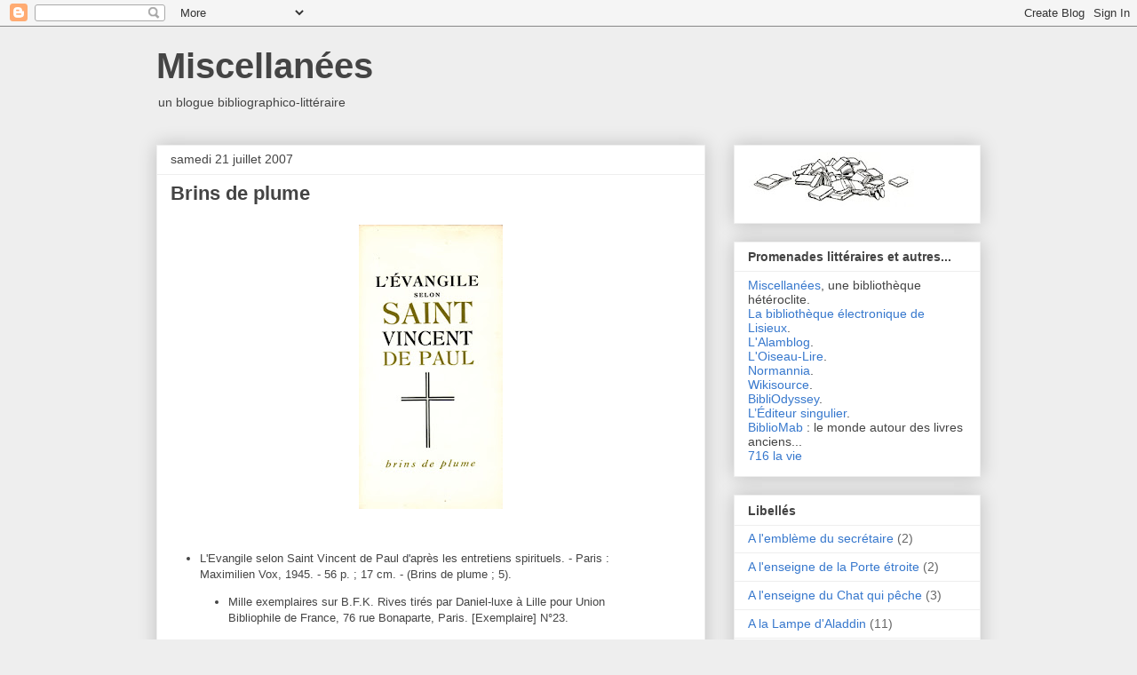

--- FILE ---
content_type: text/html; charset=UTF-8
request_url: http://bogros.blogspot.com/2007/07/brins-de-plume_21.html
body_size: 17458
content:
<!DOCTYPE html>
<html class='v2' dir='ltr' lang='fr'>
<head>
<link href='https://www.blogger.com/static/v1/widgets/335934321-css_bundle_v2.css' rel='stylesheet' type='text/css'/>
<meta content='width=1100' name='viewport'/>
<meta content='text/html; charset=UTF-8' http-equiv='Content-Type'/>
<meta content='blogger' name='generator'/>
<link href='http://bogros.blogspot.com/favicon.ico' rel='icon' type='image/x-icon'/>
<link href='http://bogros.blogspot.com/2007/07/brins-de-plume_21.html' rel='canonical'/>
<link rel="alternate" type="application/atom+xml" title="Miscellanées - Atom" href="http://bogros.blogspot.com/feeds/posts/default" />
<link rel="alternate" type="application/rss+xml" title="Miscellanées - RSS" href="http://bogros.blogspot.com/feeds/posts/default?alt=rss" />
<link rel="service.post" type="application/atom+xml" title="Miscellanées - Atom" href="https://www.blogger.com/feeds/5641344903601229268/posts/default" />

<link rel="alternate" type="application/atom+xml" title="Miscellanées - Atom" href="http://bogros.blogspot.com/feeds/2845073664233523970/comments/default" />
<!--Can't find substitution for tag [blog.ieCssRetrofitLinks]-->
<link href='https://blogger.googleusercontent.com/img/b/R29vZ2xl/AVvXsEitaajcylrXnXNGu0EQUu01nQ39dzG32hu-0IoisTk2gUO57q-sdF19xk7kc1o0xPzP3r2meEnC6Xm0qCzWox8QtpQuuFXYOJd7BaA9_vYAqhlF11Zur1JolVpJ6ADQ0qCkhuKmCLKBKVNT/s320/brins_003.jpg' rel='image_src'/>
<meta content='http://bogros.blogspot.com/2007/07/brins-de-plume_21.html' property='og:url'/>
<meta content='Brins de plume' property='og:title'/>
<meta content='L&#39;Evangile selon Saint Vincent de Paul d&#39;après les entretiens spirituels. - Paris : Maximilien Vox, 1945. - 56 p. ; 17 cm. - (Brins de plume...' property='og:description'/>
<meta content='https://blogger.googleusercontent.com/img/b/R29vZ2xl/AVvXsEitaajcylrXnXNGu0EQUu01nQ39dzG32hu-0IoisTk2gUO57q-sdF19xk7kc1o0xPzP3r2meEnC6Xm0qCzWox8QtpQuuFXYOJd7BaA9_vYAqhlF11Zur1JolVpJ6ADQ0qCkhuKmCLKBKVNT/w1200-h630-p-k-no-nu/brins_003.jpg' property='og:image'/>
<title>Miscellanées: Brins de plume</title>
<style id='page-skin-1' type='text/css'><!--
/*
-----------------------------------------------
Blogger Template Style
Name:     Awesome Inc.
Designer: Tina Chen
URL:      tinachen.org
----------------------------------------------- */
/* Content
----------------------------------------------- */
body {
font: normal normal 13px Arial, Tahoma, Helvetica, FreeSans, sans-serif;
color: #444444;
background: #eeeeee none repeat scroll top left;
}
html body .content-outer {
min-width: 0;
max-width: 100%;
width: 100%;
}
a:link {
text-decoration: none;
color: #3778cd;
}
a:visited {
text-decoration: none;
color: #4d469c;
}
a:hover {
text-decoration: underline;
color: #3778cd;
}
.body-fauxcolumn-outer .cap-top {
position: absolute;
z-index: 1;
height: 276px;
width: 100%;
background: transparent none repeat-x scroll top left;
_background-image: none;
}
/* Columns
----------------------------------------------- */
.content-inner {
padding: 0;
}
.header-inner .section {
margin: 0 16px;
}
.tabs-inner .section {
margin: 0 16px;
}
.main-inner {
padding-top: 30px;
}
.main-inner .column-center-inner,
.main-inner .column-left-inner,
.main-inner .column-right-inner {
padding: 0 5px;
}
*+html body .main-inner .column-center-inner {
margin-top: -30px;
}
#layout .main-inner .column-center-inner {
margin-top: 0;
}
/* Header
----------------------------------------------- */
.header-outer {
margin: 0 0 0 0;
background: transparent none repeat scroll 0 0;
}
.Header h1 {
font: normal bold 40px Arial, Tahoma, Helvetica, FreeSans, sans-serif;
color: #444444;
text-shadow: 0 0 -1px #000000;
}
.Header h1 a {
color: #444444;
}
.Header .description {
font: normal normal 14px Arial, Tahoma, Helvetica, FreeSans, sans-serif;
color: #444444;
}
.header-inner .Header .titlewrapper,
.header-inner .Header .descriptionwrapper {
padding-left: 0;
padding-right: 0;
margin-bottom: 0;
}
.header-inner .Header .titlewrapper {
padding-top: 22px;
}
/* Tabs
----------------------------------------------- */
.tabs-outer {
overflow: hidden;
position: relative;
background: #eeeeee url(http://www.blogblog.com/1kt/awesomeinc/tabs_gradient_light.png) repeat scroll 0 0;
}
#layout .tabs-outer {
overflow: visible;
}
.tabs-cap-top, .tabs-cap-bottom {
position: absolute;
width: 100%;
border-top: 1px solid #999999;
}
.tabs-cap-bottom {
bottom: 0;
}
.tabs-inner .widget li a {
display: inline-block;
margin: 0;
padding: .6em 1.5em;
font: normal bold 14px Arial, Tahoma, Helvetica, FreeSans, sans-serif;
color: #444444;
border-top: 1px solid #999999;
border-bottom: 1px solid #999999;
border-left: 1px solid #999999;
height: 16px;
line-height: 16px;
}
.tabs-inner .widget li:last-child a {
border-right: 1px solid #999999;
}
.tabs-inner .widget li.selected a, .tabs-inner .widget li a:hover {
background: #666666 url(http://www.blogblog.com/1kt/awesomeinc/tabs_gradient_light.png) repeat-x scroll 0 -100px;
color: #ffffff;
}
/* Headings
----------------------------------------------- */
h2 {
font: normal bold 14px Arial, Tahoma, Helvetica, FreeSans, sans-serif;
color: #444444;
}
/* Widgets
----------------------------------------------- */
.main-inner .section {
margin: 0 27px;
padding: 0;
}
.main-inner .column-left-outer,
.main-inner .column-right-outer {
margin-top: 0;
}
#layout .main-inner .column-left-outer,
#layout .main-inner .column-right-outer {
margin-top: 0;
}
.main-inner .column-left-inner,
.main-inner .column-right-inner {
background: transparent none repeat 0 0;
-moz-box-shadow: 0 0 0 rgba(0, 0, 0, .2);
-webkit-box-shadow: 0 0 0 rgba(0, 0, 0, .2);
-goog-ms-box-shadow: 0 0 0 rgba(0, 0, 0, .2);
box-shadow: 0 0 0 rgba(0, 0, 0, .2);
-moz-border-radius: 0;
-webkit-border-radius: 0;
-goog-ms-border-radius: 0;
border-radius: 0;
}
#layout .main-inner .column-left-inner,
#layout .main-inner .column-right-inner {
margin-top: 0;
}
.sidebar .widget {
font: normal normal 14px Arial, Tahoma, Helvetica, FreeSans, sans-serif;
color: #444444;
}
.sidebar .widget a:link {
color: #3778cd;
}
.sidebar .widget a:visited {
color: #4d469c;
}
.sidebar .widget a:hover {
color: #3778cd;
}
.sidebar .widget h2 {
text-shadow: 0 0 -1px #000000;
}
.main-inner .widget {
background-color: #ffffff;
border: 1px solid #eeeeee;
padding: 0 15px 15px;
margin: 20px -16px;
-moz-box-shadow: 0 0 20px rgba(0, 0, 0, .2);
-webkit-box-shadow: 0 0 20px rgba(0, 0, 0, .2);
-goog-ms-box-shadow: 0 0 20px rgba(0, 0, 0, .2);
box-shadow: 0 0 20px rgba(0, 0, 0, .2);
-moz-border-radius: 0;
-webkit-border-radius: 0;
-goog-ms-border-radius: 0;
border-radius: 0;
}
.main-inner .widget h2 {
margin: 0 -15px;
padding: .6em 15px .5em;
border-bottom: 1px solid transparent;
}
.footer-inner .widget h2 {
padding: 0 0 .4em;
border-bottom: 1px solid transparent;
}
.main-inner .widget h2 + div, .footer-inner .widget h2 + div {
border-top: 1px solid #eeeeee;
padding-top: 8px;
}
.main-inner .widget .widget-content {
margin: 0 -15px;
padding: 7px 15px 0;
}
.main-inner .widget ul, .main-inner .widget #ArchiveList ul.flat {
margin: -8px -15px 0;
padding: 0;
list-style: none;
}
.main-inner .widget #ArchiveList {
margin: -8px 0 0;
}
.main-inner .widget ul li, .main-inner .widget #ArchiveList ul.flat li {
padding: .5em 15px;
text-indent: 0;
color: #666666;
border-top: 1px solid #eeeeee;
border-bottom: 1px solid transparent;
}
.main-inner .widget #ArchiveList ul li {
padding-top: .25em;
padding-bottom: .25em;
}
.main-inner .widget ul li:first-child, .main-inner .widget #ArchiveList ul.flat li:first-child {
border-top: none;
}
.main-inner .widget ul li:last-child, .main-inner .widget #ArchiveList ul.flat li:last-child {
border-bottom: none;
}
.post-body {
position: relative;
}
.main-inner .widget .post-body ul {
padding: 0 2.5em;
margin: .5em 0;
list-style: disc;
}
.main-inner .widget .post-body ul li {
padding: 0.25em 0;
margin-bottom: .25em;
color: #444444;
border: none;
}
.footer-inner .widget ul {
padding: 0;
list-style: none;
}
.widget .zippy {
color: #666666;
}
/* Posts
----------------------------------------------- */
body .main-inner .Blog {
padding: 0;
margin-bottom: 1em;
background-color: transparent;
border: none;
-moz-box-shadow: 0 0 0 rgba(0, 0, 0, 0);
-webkit-box-shadow: 0 0 0 rgba(0, 0, 0, 0);
-goog-ms-box-shadow: 0 0 0 rgba(0, 0, 0, 0);
box-shadow: 0 0 0 rgba(0, 0, 0, 0);
}
.main-inner .section:last-child .Blog:last-child {
padding: 0;
margin-bottom: 1em;
}
.main-inner .widget h2.date-header {
margin: 0 -15px 1px;
padding: 0 0 0 0;
font: normal normal 14px Arial, Tahoma, Helvetica, FreeSans, sans-serif;
color: #444444;
background: transparent none no-repeat scroll top left;
border-top: 0 solid #eeeeee;
border-bottom: 1px solid transparent;
-moz-border-radius-topleft: 0;
-moz-border-radius-topright: 0;
-webkit-border-top-left-radius: 0;
-webkit-border-top-right-radius: 0;
border-top-left-radius: 0;
border-top-right-radius: 0;
position: static;
bottom: 100%;
right: 15px;
text-shadow: 0 0 -1px #000000;
}
.main-inner .widget h2.date-header span {
font: normal normal 14px Arial, Tahoma, Helvetica, FreeSans, sans-serif;
display: block;
padding: .5em 15px;
border-left: 0 solid #eeeeee;
border-right: 0 solid #eeeeee;
}
.date-outer {
position: relative;
margin: 30px 0 20px;
padding: 0 15px;
background-color: #ffffff;
border: 1px solid #eeeeee;
-moz-box-shadow: 0 0 20px rgba(0, 0, 0, .2);
-webkit-box-shadow: 0 0 20px rgba(0, 0, 0, .2);
-goog-ms-box-shadow: 0 0 20px rgba(0, 0, 0, .2);
box-shadow: 0 0 20px rgba(0, 0, 0, .2);
-moz-border-radius: 0;
-webkit-border-radius: 0;
-goog-ms-border-radius: 0;
border-radius: 0;
}
.date-outer:first-child {
margin-top: 0;
}
.date-outer:last-child {
margin-bottom: 20px;
-moz-border-radius-bottomleft: 0;
-moz-border-radius-bottomright: 0;
-webkit-border-bottom-left-radius: 0;
-webkit-border-bottom-right-radius: 0;
-goog-ms-border-bottom-left-radius: 0;
-goog-ms-border-bottom-right-radius: 0;
border-bottom-left-radius: 0;
border-bottom-right-radius: 0;
}
.date-posts {
margin: 0 -15px;
padding: 0 15px;
clear: both;
}
.post-outer, .inline-ad {
border-top: 1px solid #eeeeee;
margin: 0 -15px;
padding: 15px 15px;
}
.post-outer {
padding-bottom: 10px;
}
.post-outer:first-child {
padding-top: 0;
border-top: none;
}
.post-outer:last-child, .inline-ad:last-child {
border-bottom: none;
}
.post-body {
position: relative;
}
.post-body img {
padding: 8px;
background: transparent;
border: 1px solid transparent;
-moz-box-shadow: 0 0 0 rgba(0, 0, 0, .2);
-webkit-box-shadow: 0 0 0 rgba(0, 0, 0, .2);
box-shadow: 0 0 0 rgba(0, 0, 0, .2);
-moz-border-radius: 0;
-webkit-border-radius: 0;
border-radius: 0;
}
h3.post-title, h4 {
font: normal bold 22px Arial, Tahoma, Helvetica, FreeSans, sans-serif;
color: #444444;
}
h3.post-title a {
font: normal bold 22px Arial, Tahoma, Helvetica, FreeSans, sans-serif;
color: #444444;
}
h3.post-title a:hover {
color: #3778cd;
text-decoration: underline;
}
.post-header {
margin: 0 0 1em;
}
.post-body {
line-height: 1.4;
}
.post-outer h2 {
color: #444444;
}
.post-footer {
margin: 1.5em 0 0;
}
#blog-pager {
padding: 15px;
font-size: 120%;
background-color: #ffffff;
border: 1px solid #eeeeee;
-moz-box-shadow: 0 0 20px rgba(0, 0, 0, .2);
-webkit-box-shadow: 0 0 20px rgba(0, 0, 0, .2);
-goog-ms-box-shadow: 0 0 20px rgba(0, 0, 0, .2);
box-shadow: 0 0 20px rgba(0, 0, 0, .2);
-moz-border-radius: 0;
-webkit-border-radius: 0;
-goog-ms-border-radius: 0;
border-radius: 0;
-moz-border-radius-topleft: 0;
-moz-border-radius-topright: 0;
-webkit-border-top-left-radius: 0;
-webkit-border-top-right-radius: 0;
-goog-ms-border-top-left-radius: 0;
-goog-ms-border-top-right-radius: 0;
border-top-left-radius: 0;
border-top-right-radius-topright: 0;
margin-top: 1em;
}
.blog-feeds, .post-feeds {
margin: 1em 0;
text-align: center;
color: #444444;
}
.blog-feeds a, .post-feeds a {
color: #3778cd;
}
.blog-feeds a:visited, .post-feeds a:visited {
color: #4d469c;
}
.blog-feeds a:hover, .post-feeds a:hover {
color: #3778cd;
}
.post-outer .comments {
margin-top: 2em;
}
/* Comments
----------------------------------------------- */
.comments .comments-content .icon.blog-author {
background-repeat: no-repeat;
background-image: url([data-uri]);
}
.comments .comments-content .loadmore a {
border-top: 1px solid #999999;
border-bottom: 1px solid #999999;
}
.comments .continue {
border-top: 2px solid #999999;
}
/* Footer
----------------------------------------------- */
.footer-outer {
margin: -20px 0 -1px;
padding: 20px 0 0;
color: #444444;
overflow: hidden;
}
.footer-fauxborder-left {
border-top: 1px solid #eeeeee;
background: #ffffff none repeat scroll 0 0;
-moz-box-shadow: 0 0 20px rgba(0, 0, 0, .2);
-webkit-box-shadow: 0 0 20px rgba(0, 0, 0, .2);
-goog-ms-box-shadow: 0 0 20px rgba(0, 0, 0, .2);
box-shadow: 0 0 20px rgba(0, 0, 0, .2);
margin: 0 -20px;
}
/* Mobile
----------------------------------------------- */
body.mobile {
background-size: auto;
}
.mobile .body-fauxcolumn-outer {
background: transparent none repeat scroll top left;
}
*+html body.mobile .main-inner .column-center-inner {
margin-top: 0;
}
.mobile .main-inner .widget {
padding: 0 0 15px;
}
.mobile .main-inner .widget h2 + div,
.mobile .footer-inner .widget h2 + div {
border-top: none;
padding-top: 0;
}
.mobile .footer-inner .widget h2 {
padding: 0.5em 0;
border-bottom: none;
}
.mobile .main-inner .widget .widget-content {
margin: 0;
padding: 7px 0 0;
}
.mobile .main-inner .widget ul,
.mobile .main-inner .widget #ArchiveList ul.flat {
margin: 0 -15px 0;
}
.mobile .main-inner .widget h2.date-header {
right: 0;
}
.mobile .date-header span {
padding: 0.4em 0;
}
.mobile .date-outer:first-child {
margin-bottom: 0;
border: 1px solid #eeeeee;
-moz-border-radius-topleft: 0;
-moz-border-radius-topright: 0;
-webkit-border-top-left-radius: 0;
-webkit-border-top-right-radius: 0;
-goog-ms-border-top-left-radius: 0;
-goog-ms-border-top-right-radius: 0;
border-top-left-radius: 0;
border-top-right-radius: 0;
}
.mobile .date-outer {
border-color: #eeeeee;
border-width: 0 1px 1px;
}
.mobile .date-outer:last-child {
margin-bottom: 0;
}
.mobile .main-inner {
padding: 0;
}
.mobile .header-inner .section {
margin: 0;
}
.mobile .post-outer, .mobile .inline-ad {
padding: 5px 0;
}
.mobile .tabs-inner .section {
margin: 0 10px;
}
.mobile .main-inner .widget h2 {
margin: 0;
padding: 0;
}
.mobile .main-inner .widget h2.date-header span {
padding: 0;
}
.mobile .main-inner .widget .widget-content {
margin: 0;
padding: 7px 0 0;
}
.mobile #blog-pager {
border: 1px solid transparent;
background: #ffffff none repeat scroll 0 0;
}
.mobile .main-inner .column-left-inner,
.mobile .main-inner .column-right-inner {
background: transparent none repeat 0 0;
-moz-box-shadow: none;
-webkit-box-shadow: none;
-goog-ms-box-shadow: none;
box-shadow: none;
}
.mobile .date-posts {
margin: 0;
padding: 0;
}
.mobile .footer-fauxborder-left {
margin: 0;
border-top: inherit;
}
.mobile .main-inner .section:last-child .Blog:last-child {
margin-bottom: 0;
}
.mobile-index-contents {
color: #444444;
}
.mobile .mobile-link-button {
background: #3778cd url(http://www.blogblog.com/1kt/awesomeinc/tabs_gradient_light.png) repeat scroll 0 0;
}
.mobile-link-button a:link, .mobile-link-button a:visited {
color: #ffffff;
}
.mobile .tabs-inner .PageList .widget-content {
background: transparent;
border-top: 1px solid;
border-color: #999999;
color: #444444;
}
.mobile .tabs-inner .PageList .widget-content .pagelist-arrow {
border-left: 1px solid #999999;
}

--></style>
<style id='template-skin-1' type='text/css'><!--
body {
min-width: 960px;
}
.content-outer, .content-fauxcolumn-outer, .region-inner {
min-width: 960px;
max-width: 960px;
_width: 960px;
}
.main-inner .columns {
padding-left: 0;
padding-right: 310px;
}
.main-inner .fauxcolumn-center-outer {
left: 0;
right: 310px;
/* IE6 does not respect left and right together */
_width: expression(this.parentNode.offsetWidth -
parseInt("0") -
parseInt("310px") + 'px');
}
.main-inner .fauxcolumn-left-outer {
width: 0;
}
.main-inner .fauxcolumn-right-outer {
width: 310px;
}
.main-inner .column-left-outer {
width: 0;
right: 100%;
margin-left: -0;
}
.main-inner .column-right-outer {
width: 310px;
margin-right: -310px;
}
#layout {
min-width: 0;
}
#layout .content-outer {
min-width: 0;
width: 800px;
}
#layout .region-inner {
min-width: 0;
width: auto;
}
body#layout div.add_widget {
padding: 8px;
}
body#layout div.add_widget a {
margin-left: 32px;
}
--></style>
<link href='https://www.blogger.com/dyn-css/authorization.css?targetBlogID=5641344903601229268&amp;zx=fe4129ae-a1f6-4e4d-96a4-d81a6dc02207' media='none' onload='if(media!=&#39;all&#39;)media=&#39;all&#39;' rel='stylesheet'/><noscript><link href='https://www.blogger.com/dyn-css/authorization.css?targetBlogID=5641344903601229268&amp;zx=fe4129ae-a1f6-4e4d-96a4-d81a6dc02207' rel='stylesheet'/></noscript>
<meta name='google-adsense-platform-account' content='ca-host-pub-1556223355139109'/>
<meta name='google-adsense-platform-domain' content='blogspot.com'/>

</head>
<body class='loading variant-light'>
<div class='navbar section' id='navbar' name='Navbar'><div class='widget Navbar' data-version='1' id='Navbar1'><script type="text/javascript">
    function setAttributeOnload(object, attribute, val) {
      if(window.addEventListener) {
        window.addEventListener('load',
          function(){ object[attribute] = val; }, false);
      } else {
        window.attachEvent('onload', function(){ object[attribute] = val; });
      }
    }
  </script>
<div id="navbar-iframe-container"></div>
<script type="text/javascript" src="https://apis.google.com/js/platform.js"></script>
<script type="text/javascript">
      gapi.load("gapi.iframes:gapi.iframes.style.bubble", function() {
        if (gapi.iframes && gapi.iframes.getContext) {
          gapi.iframes.getContext().openChild({
              url: 'https://www.blogger.com/navbar/5641344903601229268?po\x3d2845073664233523970\x26origin\x3dhttp://bogros.blogspot.com',
              where: document.getElementById("navbar-iframe-container"),
              id: "navbar-iframe"
          });
        }
      });
    </script><script type="text/javascript">
(function() {
var script = document.createElement('script');
script.type = 'text/javascript';
script.src = '//pagead2.googlesyndication.com/pagead/js/google_top_exp.js';
var head = document.getElementsByTagName('head')[0];
if (head) {
head.appendChild(script);
}})();
</script>
</div></div>
<div class='body-fauxcolumns'>
<div class='fauxcolumn-outer body-fauxcolumn-outer'>
<div class='cap-top'>
<div class='cap-left'></div>
<div class='cap-right'></div>
</div>
<div class='fauxborder-left'>
<div class='fauxborder-right'></div>
<div class='fauxcolumn-inner'>
</div>
</div>
<div class='cap-bottom'>
<div class='cap-left'></div>
<div class='cap-right'></div>
</div>
</div>
</div>
<div class='content'>
<div class='content-fauxcolumns'>
<div class='fauxcolumn-outer content-fauxcolumn-outer'>
<div class='cap-top'>
<div class='cap-left'></div>
<div class='cap-right'></div>
</div>
<div class='fauxborder-left'>
<div class='fauxborder-right'></div>
<div class='fauxcolumn-inner'>
</div>
</div>
<div class='cap-bottom'>
<div class='cap-left'></div>
<div class='cap-right'></div>
</div>
</div>
</div>
<div class='content-outer'>
<div class='content-cap-top cap-top'>
<div class='cap-left'></div>
<div class='cap-right'></div>
</div>
<div class='fauxborder-left content-fauxborder-left'>
<div class='fauxborder-right content-fauxborder-right'></div>
<div class='content-inner'>
<header>
<div class='header-outer'>
<div class='header-cap-top cap-top'>
<div class='cap-left'></div>
<div class='cap-right'></div>
</div>
<div class='fauxborder-left header-fauxborder-left'>
<div class='fauxborder-right header-fauxborder-right'></div>
<div class='region-inner header-inner'>
<div class='header section' id='header' name='En-tête'><div class='widget Header' data-version='1' id='Header1'>
<div id='header-inner'>
<div class='titlewrapper'>
<h1 class='title'>
<a href='http://bogros.blogspot.com/'>
Miscellanées
</a>
</h1>
</div>
<div class='descriptionwrapper'>
<p class='description'><span>un blogue bibliographico-littéraire</span></p>
</div>
</div>
</div></div>
</div>
</div>
<div class='header-cap-bottom cap-bottom'>
<div class='cap-left'></div>
<div class='cap-right'></div>
</div>
</div>
</header>
<div class='tabs-outer'>
<div class='tabs-cap-top cap-top'>
<div class='cap-left'></div>
<div class='cap-right'></div>
</div>
<div class='fauxborder-left tabs-fauxborder-left'>
<div class='fauxborder-right tabs-fauxborder-right'></div>
<div class='region-inner tabs-inner'>
<div class='tabs no-items section' id='crosscol' name='Toutes les colonnes'></div>
<div class='tabs no-items section' id='crosscol-overflow' name='Cross-Column 2'></div>
</div>
</div>
<div class='tabs-cap-bottom cap-bottom'>
<div class='cap-left'></div>
<div class='cap-right'></div>
</div>
</div>
<div class='main-outer'>
<div class='main-cap-top cap-top'>
<div class='cap-left'></div>
<div class='cap-right'></div>
</div>
<div class='fauxborder-left main-fauxborder-left'>
<div class='fauxborder-right main-fauxborder-right'></div>
<div class='region-inner main-inner'>
<div class='columns fauxcolumns'>
<div class='fauxcolumn-outer fauxcolumn-center-outer'>
<div class='cap-top'>
<div class='cap-left'></div>
<div class='cap-right'></div>
</div>
<div class='fauxborder-left'>
<div class='fauxborder-right'></div>
<div class='fauxcolumn-inner'>
</div>
</div>
<div class='cap-bottom'>
<div class='cap-left'></div>
<div class='cap-right'></div>
</div>
</div>
<div class='fauxcolumn-outer fauxcolumn-left-outer'>
<div class='cap-top'>
<div class='cap-left'></div>
<div class='cap-right'></div>
</div>
<div class='fauxborder-left'>
<div class='fauxborder-right'></div>
<div class='fauxcolumn-inner'>
</div>
</div>
<div class='cap-bottom'>
<div class='cap-left'></div>
<div class='cap-right'></div>
</div>
</div>
<div class='fauxcolumn-outer fauxcolumn-right-outer'>
<div class='cap-top'>
<div class='cap-left'></div>
<div class='cap-right'></div>
</div>
<div class='fauxborder-left'>
<div class='fauxborder-right'></div>
<div class='fauxcolumn-inner'>
</div>
</div>
<div class='cap-bottom'>
<div class='cap-left'></div>
<div class='cap-right'></div>
</div>
</div>
<!-- corrects IE6 width calculation -->
<div class='columns-inner'>
<div class='column-center-outer'>
<div class='column-center-inner'>
<div class='main section' id='main' name='Principal'><div class='widget Blog' data-version='1' id='Blog1'>
<div class='blog-posts hfeed'>

          <div class="date-outer">
        
<h2 class='date-header'><span>samedi 21 juillet 2007</span></h2>

          <div class="date-posts">
        
<div class='post-outer'>
<div class='post hentry uncustomized-post-template' itemprop='blogPost' itemscope='itemscope' itemtype='http://schema.org/BlogPosting'>
<meta content='https://blogger.googleusercontent.com/img/b/R29vZ2xl/AVvXsEitaajcylrXnXNGu0EQUu01nQ39dzG32hu-0IoisTk2gUO57q-sdF19xk7kc1o0xPzP3r2meEnC6Xm0qCzWox8QtpQuuFXYOJd7BaA9_vYAqhlF11Zur1JolVpJ6ADQ0qCkhuKmCLKBKVNT/s320/brins_003.jpg' itemprop='image_url'/>
<meta content='5641344903601229268' itemprop='blogId'/>
<meta content='2845073664233523970' itemprop='postId'/>
<a name='2845073664233523970'></a>
<h3 class='post-title entry-title' itemprop='name'>
Brins de plume
</h3>
<div class='post-header'>
<div class='post-header-line-1'></div>
</div>
<div class='post-body entry-content' id='post-body-2845073664233523970' itemprop='description articleBody'>
<a href="https://blogger.googleusercontent.com/img/b/R29vZ2xl/AVvXsEitaajcylrXnXNGu0EQUu01nQ39dzG32hu-0IoisTk2gUO57q-sdF19xk7kc1o0xPzP3r2meEnC6Xm0qCzWox8QtpQuuFXYOJd7BaA9_vYAqhlF11Zur1JolVpJ6ADQ0qCkhuKmCLKBKVNT/s1600-h/brins_003.jpg" onblur="try {parent.deselectBloggerImageGracefully();} catch(e) {}"><img alt="" border="0" id="BLOGGER_PHOTO_ID_5089693224275267906" src="https://blogger.googleusercontent.com/img/b/R29vZ2xl/AVvXsEitaajcylrXnXNGu0EQUu01nQ39dzG32hu-0IoisTk2gUO57q-sdF19xk7kc1o0xPzP3r2meEnC6Xm0qCzWox8QtpQuuFXYOJd7BaA9_vYAqhlF11Zur1JolVpJ6ADQ0qCkhuKmCLKBKVNT/s320/brins_003.jpg" style="margin: 0px auto 10px; display: block; text-align: center; cursor: pointer;" /></a><br /><ul><li>L'Evangile selon Saint Vincent de Paul d'après les entretiens spirituels. - Paris : Maximilien Vox, 1945. - 56 p. ; 17 cm. - (Brins de plume ; 5).</li></ul><ul><ul><li>Mille exemplaires sur B.F.K. Rives tirés par Daniel-luxe à Lille pour Union Bibliophile de France, 76 rue Bonaparte, Paris. [Exemplaire] N&#176;23.</li></ul></ul>
<div style='clear: both;'></div>
</div>
<div class='post-footer'>
<div class='post-footer-line post-footer-line-1'>
<span class='post-author vcard'>
Publié par
<span class='fn' itemprop='author' itemscope='itemscope' itemtype='http://schema.org/Person'>
<span itemprop='name'>Unknown</span>
</span>
</span>
<span class='post-timestamp'>
à
<meta content='http://bogros.blogspot.com/2007/07/brins-de-plume_21.html' itemprop='url'/>
<a class='timestamp-link' href='http://bogros.blogspot.com/2007/07/brins-de-plume_21.html' rel='bookmark' title='permanent link'><abbr class='published' itemprop='datePublished' title='2007-07-21T18:47:00+02:00'>18:47</abbr></a>
</span>
<span class='post-comment-link'>
</span>
<span class='post-icons'>
<span class='item-action'>
<a href='https://www.blogger.com/email-post/5641344903601229268/2845073664233523970' title='Envoyer l&#39;article par e-mail'>
<img alt='' class='icon-action' height='13' src='https://resources.blogblog.com/img/icon18_email.gif' width='18'/>
</a>
</span>
<span class='item-control blog-admin pid-1216270693'>
<a href='https://www.blogger.com/post-edit.g?blogID=5641344903601229268&postID=2845073664233523970&from=pencil' title='Modifier l&#39;article'>
<img alt='' class='icon-action' height='18' src='https://resources.blogblog.com/img/icon18_edit_allbkg.gif' width='18'/>
</a>
</span>
</span>
<div class='post-share-buttons goog-inline-block'>
<a class='goog-inline-block share-button sb-email' href='https://www.blogger.com/share-post.g?blogID=5641344903601229268&postID=2845073664233523970&target=email' target='_blank' title='Envoyer par e-mail'><span class='share-button-link-text'>Envoyer par e-mail</span></a><a class='goog-inline-block share-button sb-blog' href='https://www.blogger.com/share-post.g?blogID=5641344903601229268&postID=2845073664233523970&target=blog' onclick='window.open(this.href, "_blank", "height=270,width=475"); return false;' target='_blank' title='BlogThis!'><span class='share-button-link-text'>BlogThis!</span></a><a class='goog-inline-block share-button sb-twitter' href='https://www.blogger.com/share-post.g?blogID=5641344903601229268&postID=2845073664233523970&target=twitter' target='_blank' title='Partager sur X'><span class='share-button-link-text'>Partager sur X</span></a><a class='goog-inline-block share-button sb-facebook' href='https://www.blogger.com/share-post.g?blogID=5641344903601229268&postID=2845073664233523970&target=facebook' onclick='window.open(this.href, "_blank", "height=430,width=640"); return false;' target='_blank' title='Partager sur Facebook'><span class='share-button-link-text'>Partager sur Facebook</span></a><a class='goog-inline-block share-button sb-pinterest' href='https://www.blogger.com/share-post.g?blogID=5641344903601229268&postID=2845073664233523970&target=pinterest' target='_blank' title='Partager sur Pinterest'><span class='share-button-link-text'>Partager sur Pinterest</span></a>
</div>
</div>
<div class='post-footer-line post-footer-line-2'>
<span class='post-labels'>
Libellés :
<a href='http://bogros.blogspot.com/search/label/Vox' rel='tag'>Vox</a>
</span>
</div>
<div class='post-footer-line post-footer-line-3'>
<span class='post-location'>
</span>
</div>
</div>
</div>
<div class='comments' id='comments'>
<a name='comments'></a>
</div>
</div>

        </div></div>
      
</div>
<div class='blog-pager' id='blog-pager'>
<span id='blog-pager-newer-link'>
<a class='blog-pager-newer-link' href='http://bogros.blogspot.com/2007/07/brins-de-plume_3231.html' id='Blog1_blog-pager-newer-link' title='Article plus récent'>Article plus récent</a>
</span>
<span id='blog-pager-older-link'>
<a class='blog-pager-older-link' href='http://bogros.blogspot.com/2007/07/jules-moinaux-1824-1895.html' id='Blog1_blog-pager-older-link' title='Article plus ancien'>Article plus ancien</a>
</span>
<a class='home-link' href='http://bogros.blogspot.com/'>Accueil</a>
</div>
<div class='clear'></div>
<div class='post-feeds'>
</div>
</div></div>
</div>
</div>
<div class='column-left-outer'>
<div class='column-left-inner'>
<aside>
</aside>
</div>
</div>
<div class='column-right-outer'>
<div class='column-right-inner'>
<aside>
<div class='sidebar section' id='sidebar-right-1'><div class='widget Image' data-version='1' id='Image2'>
<div class='widget-content'>
<img alt='' height='62' id='Image2_img' src='https://blogger.googleusercontent.com/img/b/R29vZ2xl/AVvXsEhAWxEnvrfDvtJTQFaTuixfNqczSStmoZI_FQRZad9BUc88C6Twwjalv2gKZW8Kje7Hfs1he4HFDL2w0ZY_kc_ZKnZzOZxQ6EE5p0K7X3dx7dpHQJQctJh_FBLwlw4OlGEaoOx7LKz8jPxG/s187/vignette_livres_000.jpg' width='187'/>
<br/>
</div>
<div class='clear'></div>
</div><div class='widget Text' data-version='1' id='Text1'>
<h2 class='title'>Promenades littéraires et autres...</h2>
<div class='widget-content'>
<a href="http://www.miscellanees.com/">Miscellanées</a>, une bibliothèque hétéroclite.<br /><a href="http://www.bmlisieux.com/">La bibliothèque électronique de Lisieux</a>.<br /><a href="http://www.alamblog.com/">L'Alamblog</a>.<br /><a href="http://www.loiseaulire.com/">L'Oiseau-Lire</a>.<br /><a href="http://www.normannia.info/">Normannia</a>.<br /><a href="http://fr.wikisource.org/wiki/Accueil">Wikisource</a>.<br /><a href="http://bibliodyssey.blogspot.com/">BibliOdyssey</a>.<br /><a href="http://lediteursingulier.blogspot.fr/">L&#8217;Éditeur singulier</a>.<br /><a href="http://bibliomab.wordpress.com/">BiblioMab</a> : le monde autour des livres anciens...<br /><a href="http://716lavie.com/">716 la vie</a>
</div>
<div class='clear'></div>
</div><div class='widget Label' data-version='1' id='Label1'>
<h2>Libellés</h2>
<div class='widget-content list-label-widget-content'>
<ul>
<li>
<a dir='ltr' href='http://bogros.blogspot.com/search/label/A%20l%27embl%C3%A8me%20du%20secr%C3%A9taire'>A l&#39;emblème du secrétaire</a>
<span dir='ltr'>(2)</span>
</li>
<li>
<a dir='ltr' href='http://bogros.blogspot.com/search/label/A%20l%27enseigne%20de%20la%20Porte%20%C3%A9troite'>A l&#39;enseigne de la Porte étroite</a>
<span dir='ltr'>(2)</span>
</li>
<li>
<a dir='ltr' href='http://bogros.blogspot.com/search/label/A%20l%27enseigne%20du%20Chat%20qui%20p%C3%AAche'>A l&#39;enseigne du Chat qui pêche</a>
<span dir='ltr'>(3)</span>
</li>
<li>
<a dir='ltr' href='http://bogros.blogspot.com/search/label/A%20la%20Lampe%20d%27Aladdin'>A la Lampe d&#39;Aladdin</a>
<span dir='ltr'>(11)</span>
</li>
<li>
<a dir='ltr' href='http://bogros.blogspot.com/search/label/A.%20A.%20M.%20Stols'>A. A. M. Stols</a>
<span dir='ltr'>(13)</span>
</li>
<li>
<a dir='ltr' href='http://bogros.blogspot.com/search/label/A.%20Aubry'>A. Aubry</a>
<span dir='ltr'>(3)</span>
</li>
<li>
<a dir='ltr' href='http://bogros.blogspot.com/search/label/A.%20Barraud'>A. Barraud</a>
<span dir='ltr'>(3)</span>
</li>
<li>
<a dir='ltr' href='http://bogros.blogspot.com/search/label/A.G.%20Stainforth'>A.G. Stainforth</a>
<span dir='ltr'>(3)</span>
</li>
<li>
<a dir='ltr' href='http://bogros.blogspot.com/search/label/Albert%20Messein'>Albert Messein</a>
<span dir='ltr'>(7)</span>
</li>
<li>
<a dir='ltr' href='http://bogros.blogspot.com/search/label/Albin%20Michel'>Albin Michel</a>
<span dir='ltr'>(3)</span>
</li>
<li>
<a dir='ltr' href='http://bogros.blogspot.com/search/label/Alexis%20Redier'>Alexis Redier</a>
<span dir='ltr'>(1)</span>
</li>
<li>
<a dir='ltr' href='http://bogros.blogspot.com/search/label/Amiti%C3%A9%20par%20le%20Livre'>Amitié par le Livre</a>
<span dir='ltr'>(14)</span>
</li>
<li>
<a dir='ltr' href='http://bogros.blogspot.com/search/label/Andr%C3%A9%20Coq'>André Coq</a>
<span dir='ltr'>(1)</span>
</li>
<li>
<a dir='ltr' href='http://bogros.blogspot.com/search/label/Andr%C3%A9%20Delpeuch'>André Delpeuch</a>
<span dir='ltr'>(2)</span>
</li>
<li>
<a dir='ltr' href='http://bogros.blogspot.com/search/label/Andr%C3%A9%20Plicque'>André Plicque</a>
<span dir='ltr'>(1)</span>
</li>
<li>
<a dir='ltr' href='http://bogros.blogspot.com/search/label/Andr%C3%A9%20Sauret'>André Sauret</a>
<span dir='ltr'>(1)</span>
</li>
<li>
<a dir='ltr' href='http://bogros.blogspot.com/search/label/Andr%C3%A9%20Silvaire'>André Silvaire</a>
<span dir='ltr'>(2)</span>
</li>
<li>
<a dir='ltr' href='http://bogros.blogspot.com/search/label/Ath%C3%AAna'>Athêna</a>
<span dir='ltr'>(5)</span>
</li>
<li>
<a dir='ltr' href='http://bogros.blogspot.com/search/label/Au%20Cabinet%20du%20Livre'>Au Cabinet du Livre</a>
<span dir='ltr'>(2)</span>
</li>
<li>
<a dir='ltr' href='http://bogros.blogspot.com/search/label/Au%20Cercle%20du%20livre%20pr%C3%A9cieux'>Au Cercle du livre précieux</a>
<span dir='ltr'>(7)</span>
</li>
<li>
<a dir='ltr' href='http://bogros.blogspot.com/search/label/Au%20Sans%20Pareil'>Au Sans Pareil</a>
<span dir='ltr'>(4)</span>
</li>
<li>
<a dir='ltr' href='http://bogros.blogspot.com/search/label/Aux%20Horizons%20de%20France'>Aux Horizons de France</a>
<span dir='ltr'>(3)</span>
</li>
<li>
<a dir='ltr' href='http://bogros.blogspot.com/search/label/Bachelin-Deflorenne'>Bachelin-Deflorenne</a>
<span dir='ltr'>(4)</span>
</li>
<li>
<a dir='ltr' href='http://bogros.blogspot.com/search/label/Berger-Levrault'>Berger-Levrault</a>
<span dir='ltr'>(1)</span>
</li>
<li>
<a dir='ltr' href='http://bogros.blogspot.com/search/label/Bernouard'>Bernouard</a>
<span dir='ltr'>(26)</span>
</li>
<li>
<a dir='ltr' href='http://bogros.blogspot.com/search/label/Bibliographie'>Bibliographie</a>
<span dir='ltr'>(49)</span>
</li>
<li>
<a dir='ltr' href='http://bogros.blogspot.com/search/label/Bibliol%C3%A2tres%20de%20France'>Bibliolâtres de France</a>
<span dir='ltr'>(5)</span>
</li>
<li>
<a dir='ltr' href='http://bogros.blogspot.com/search/label/Biblioth%C3%A8que%20des%20Arts'>Bibliothèque des Arts</a>
<span dir='ltr'>(1)</span>
</li>
<li>
<a dir='ltr' href='http://bogros.blogspot.com/search/label/Biblioth%C3%A8que%20des%20Curieux'>Bibliothèque des Curieux</a>
<span dir='ltr'>(3)</span>
</li>
<li>
<a dir='ltr' href='http://bogros.blogspot.com/search/label/Bossard'>Bossard</a>
<span dir='ltr'>(2)</span>
</li>
<li>
<a dir='ltr' href='http://bogros.blogspot.com/search/label/Brancart'>Brancart</a>
<span dir='ltr'>(10)</span>
</li>
<li>
<a dir='ltr' href='http://bogros.blogspot.com/search/label/Buschmann'>Buschmann</a>
<span dir='ltr'>(10)</span>
</li>
<li>
<a dir='ltr' href='http://bogros.blogspot.com/search/label/C.%20Marpon'>C. Marpon</a>
<span dir='ltr'>(3)</span>
</li>
<li>
<a dir='ltr' href='http://bogros.blogspot.com/search/label/%C3%87a%20Ira'>Ça Ira</a>
<span dir='ltr'>(1)</span>
</li>
<li>
<a dir='ltr' href='http://bogros.blogspot.com/search/label/Cahiers%20de%20Paris'>Cahiers de Paris</a>
<span dir='ltr'>(3)</span>
</li>
<li>
<a dir='ltr' href='http://bogros.blogspot.com/search/label/Cahiers%20libres'>Cahiers libres</a>
<span dir='ltr'>(1)</span>
</li>
<li>
<a dir='ltr' href='http://bogros.blogspot.com/search/label/Calmann-L%C3%A9vy'>Calmann-Lévy</a>
<span dir='ltr'>(3)</span>
</li>
<li>
<a dir='ltr' href='http://bogros.blogspot.com/search/label/Carrington'>Carrington</a>
<span dir='ltr'>(1)</span>
</li>
<li>
<a dir='ltr' href='http://bogros.blogspot.com/search/label/Cercle%20d%27Art'>Cercle d&#39;Art</a>
<span dir='ltr'>(2)</span>
</li>
<li>
<a dir='ltr' href='http://bogros.blogspot.com/search/label/Charles%20Gilliet'>Charles Gilliet</a>
<span dir='ltr'>(2)</span>
</li>
<li>
<a dir='ltr' href='http://bogros.blogspot.com/search/label/Charlot'>Charlot</a>
<span dir='ltr'>(3)</span>
</li>
<li>
<a dir='ltr' href='http://bogros.blogspot.com/search/label/Charpentier'>Charpentier</a>
<span dir='ltr'>(8)</span>
</li>
<li>
<a dir='ltr' href='http://bogros.blogspot.com/search/label/Ch%C3%AAne'>Chêne</a>
<span dir='ltr'>(3)</span>
</li>
<li>
<a dir='ltr' href='http://bogros.blogspot.com/search/label/Cinqualbre'>Cinqualbre</a>
<span dir='ltr'>(1)</span>
</li>
<li>
<a dir='ltr' href='http://bogros.blogspot.com/search/label/Cit%C3%A9%20des%20livres'>Cité des livres</a>
<span dir='ltr'>(5)</span>
</li>
<li>
<a dir='ltr' href='http://bogros.blogspot.com/search/label/Claude%20Aveline'>Claude Aveline</a>
<span dir='ltr'>(4)</span>
</li>
<li>
<a dir='ltr' href='http://bogros.blogspot.com/search/label/Club%20des%20Libraires%20de%20France'>Club des Libraires de France</a>
<span dir='ltr'>(1)</span>
</li>
<li>
<a dir='ltr' href='http://bogros.blogspot.com/search/label/Club%20du%20meilleur%20livre'>Club du meilleur livre</a>
<span dir='ltr'>(1)</span>
</li>
<li>
<a dir='ltr' href='http://bogros.blogspot.com/search/label/Club%20fran%C3%A7ais%20du%20Livre'>Club français du Livre</a>
<span dir='ltr'>(22)</span>
</li>
<li>
<a dir='ltr' href='http://bogros.blogspot.com/search/label/Cluny'>Cluny</a>
<span dir='ltr'>(1)</span>
</li>
<li>
<a dir='ltr' href='http://bogros.blogspot.com/search/label/Coco%20Lulu'>Coco Lulu</a>
<span dir='ltr'>(8)</span>
</li>
<li>
<a dir='ltr' href='http://bogros.blogspot.com/search/label/Coco%20Mal-Perch%C3%A9'>Coco Mal-Perché</a>
<span dir='ltr'>(23)</span>
</li>
<li>
<a dir='ltr' href='http://bogros.blogspot.com/search/label/Cocorico'>Cocorico</a>
<span dir='ltr'>(19)</span>
</li>
<li>
<a dir='ltr' href='http://bogros.blogspot.com/search/label/Corti'>Corti</a>
<span dir='ltr'>(5)</span>
</li>
<li>
<a dir='ltr' href='http://bogros.blogspot.com/search/label/Cosmopolis'>Cosmopolis</a>
<span dir='ltr'>(7)</span>
</li>
<li>
<a dir='ltr' href='http://bogros.blogspot.com/search/label/Curiosit%C3%A9s'>Curiosités</a>
<span dir='ltr'>(70)</span>
</li>
<li>
<a dir='ltr' href='http://bogros.blogspot.com/search/label/D%27Argentine'>D&#39;Argentine</a>
<span dir='ltr'>(1)</span>
</li>
<li>
<a dir='ltr' href='http://bogros.blogspot.com/search/label/D%27Espagne'>D&#39;Espagne</a>
<span dir='ltr'>(1)</span>
</li>
<li>
<a dir='ltr' href='http://bogros.blogspot.com/search/label/D%27Italie'>D&#39;Italie</a>
<span dir='ltr'>(1)</span>
</li>
<li>
<a dir='ltr' href='http://bogros.blogspot.com/search/label/De%20Belgique'>De Belgique</a>
<span dir='ltr'>(335)</span>
</li>
<li>
<a dir='ltr' href='http://bogros.blogspot.com/search/label/De%20Grande-Bretagne'>De Grande-Bretagne</a>
<span dir='ltr'>(4)</span>
</li>
<li>
<a dir='ltr' href='http://bogros.blogspot.com/search/label/De%20Hollande'>De Hollande</a>
<span dir='ltr'>(13)</span>
</li>
<li>
<a dir='ltr' href='http://bogros.blogspot.com/search/label/De%20Suisse'>De Suisse</a>
<span dir='ltr'>(46)</span>
</li>
<li>
<a dir='ltr' href='http://bogros.blogspot.com/search/label/De%20Visscher'>De Visscher</a>
<span dir='ltr'>(2)</span>
</li>
<li>
<a dir='ltr' href='http://bogros.blogspot.com/search/label/Deno%C3%ABl'>Denoël</a>
<span dir='ltr'>(2)</span>
</li>
<li>
<a dir='ltr' href='http://bogros.blogspot.com/search/label/Dentu'>Dentu</a>
<span dir='ltr'>(11)</span>
</li>
<li>
<a dir='ltr' href='http://bogros.blogspot.com/search/label/Des%20Cendres'>Des Cendres</a>
<span dir='ltr'>(5)</span>
</li>
<li>
<a dir='ltr' href='http://bogros.blogspot.com/search/label/Des%20U.S.A.'>Des U.S.A.</a>
<span dir='ltr'>(12)</span>
</li>
<li>
<a dir='ltr' href='http://bogros.blogspot.com/search/label/Devambez'>Devambez</a>
<span dir='ltr'>(4)</span>
</li>
<li>
<a dir='ltr' href='http://bogros.blogspot.com/search/label/Dorbon%20a%C3%AEn%C3%A9'>Dorbon aîné</a>
<span dir='ltr'>(3)</span>
</li>
<li>
<a dir='ltr' href='http://bogros.blogspot.com/search/label/Du%20Canada'>Du Canada</a>
<span dir='ltr'>(1)</span>
</li>
<li>
<a dir='ltr' href='http://bogros.blogspot.com/search/label/Du%20Vietnam'>Du Vietnam</a>
<span dir='ltr'>(1)</span>
</li>
<li>
<a dir='ltr' href='http://bogros.blogspot.com/search/label/E.%20Cagniard'>E. Cagniard</a>
<span dir='ltr'>(2)</span>
</li>
<li>
<a dir='ltr' href='http://bogros.blogspot.com/search/label/E.%20Sansot'>E. Sansot</a>
<span dir='ltr'>(2)</span>
</li>
<li>
<a dir='ltr' href='http://bogros.blogspot.com/search/label/Editions%20de%20l%27Elan'>Editions de l&#39;Elan</a>
<span dir='ltr'>(2)</span>
</li>
<li>
<a dir='ltr' href='http://bogros.blogspot.com/search/label/Editions%20de%20la%20Chim%C3%A8re'>Editions de la Chimère</a>
<span dir='ltr'>(4)</span>
</li>
<li>
<a dir='ltr' href='http://bogros.blogspot.com/search/label/Editions%20de%20la%20Lucarne'>Editions de la Lucarne</a>
<span dir='ltr'>(1)</span>
</li>
<li>
<a dir='ltr' href='http://bogros.blogspot.com/search/label/Editions%20de%20la%20Mappemonde'>Editions de la Mappemonde</a>
<span dir='ltr'>(4)</span>
</li>
<li>
<a dir='ltr' href='http://bogros.blogspot.com/search/label/Editions%20de%20la%20Nouvelle%20France'>Editions de la Nouvelle France</a>
<span dir='ltr'>(4)</span>
</li>
<li>
<a dir='ltr' href='http://bogros.blogspot.com/search/label/Editions%20de%20la%20Pl%C3%A9iade'>Editions de la Pléiade</a>
<span dir='ltr'>(2)</span>
</li>
<li>
<a dir='ltr' href='http://bogros.blogspot.com/search/label/Editions%20de%20la%20Toison%20d%27or'>Editions de la Toison d&#39;or</a>
<span dir='ltr'>(6)</span>
</li>
<li>
<a dir='ltr' href='http://bogros.blogspot.com/search/label/Editions%20de%20la%20Tournelle'>Editions de la Tournelle</a>
<span dir='ltr'>(4)</span>
</li>
<li>
<a dir='ltr' href='http://bogros.blogspot.com/search/label/Editions%20de%20Minuit'>Editions de Minuit</a>
<span dir='ltr'>(18)</span>
</li>
<li>
<a dir='ltr' href='http://bogros.blogspot.com/search/label/Editions%20des%20Artistes'>Editions des Artistes</a>
<span dir='ltr'>(4)</span>
</li>
<li>
<a dir='ltr' href='http://bogros.blogspot.com/search/label/Editions%20des%20Portiques'>Editions des Portiques</a>
<span dir='ltr'>(6)</span>
</li>
<li>
<a dir='ltr' href='http://bogros.blogspot.com/search/label/Editions%20du%20Balancier'>Editions du Balancier</a>
<span dir='ltr'>(5)</span>
</li>
<li>
<a dir='ltr' href='http://bogros.blogspot.com/search/label/Editions%20du%20B%C3%A9lier'>Editions du Bélier</a>
<span dir='ltr'>(1)</span>
</li>
<li>
<a dir='ltr' href='http://bogros.blogspot.com/search/label/Editions%20du%20Capitole'>Editions du Capitole</a>
<span dir='ltr'>(1)</span>
</li>
<li>
<a dir='ltr' href='http://bogros.blogspot.com/search/label/Editions%20du%20Ch%C3%AAne'>Editions du Chêne</a>
<span dir='ltr'>(1)</span>
</li>
<li>
<a dir='ltr' href='http://bogros.blogspot.com/search/label/Editions%20du%20Cheval%20ail%C3%A9'>Editions du Cheval ailé</a>
<span dir='ltr'>(3)</span>
</li>
<li>
<a dir='ltr' href='http://bogros.blogspot.com/search/label/Editions%20du%20Houblon'>Editions du Houblon</a>
<span dir='ltr'>(4)</span>
</li>
<li>
<a dir='ltr' href='http://bogros.blogspot.com/search/label/Editions%20du%20Livre'>Editions du Livre</a>
<span dir='ltr'>(2)</span>
</li>
<li>
<a dir='ltr' href='http://bogros.blogspot.com/search/label/Editions%20du%20Madrigal'>Editions du Madrigal</a>
<span dir='ltr'>(1)</span>
</li>
<li>
<a dir='ltr' href='http://bogros.blogspot.com/search/label/Editions%20du%20Mus%C3%A9e%20du%20Livre'>Editions du Musée du Livre</a>
<span dir='ltr'>(1)</span>
</li>
<li>
<a dir='ltr' href='http://bogros.blogspot.com/search/label/Editions%20du%20Nord'>Editions du Nord</a>
<span dir='ltr'>(22)</span>
</li>
<li>
<a dir='ltr' href='http://bogros.blogspot.com/search/label/Editions%20du%20Panth%C3%A9on'>Editions du Panthéon</a>
<span dir='ltr'>(3)</span>
</li>
<li>
<a dir='ltr' href='http://bogros.blogspot.com/search/label/Editions%20du%20Point%20du%20Jour'>Editions du Point du Jour</a>
<span dir='ltr'>(1)</span>
</li>
<li>
<a dir='ltr' href='http://bogros.blogspot.com/search/label/Editions%20du%20Rocher'>Editions du Rocher</a>
<span dir='ltr'>(7)</span>
</li>
<li>
<a dir='ltr' href='http://bogros.blogspot.com/search/label/Editions%20du%20Sablier'>Editions du Sablier</a>
<span dir='ltr'>(3)</span>
</li>
<li>
<a dir='ltr' href='http://bogros.blogspot.com/search/label/Editions%20du%20Si%C3%A8cle'>Editions du Siècle</a>
<span dir='ltr'>(3)</span>
</li>
<li>
<a dir='ltr' href='http://bogros.blogspot.com/search/label/Editions%20du%20Trianon'>Editions du Trianon</a>
<span dir='ltr'>(6)</span>
</li>
<li>
<a dir='ltr' href='http://bogros.blogspot.com/search/label/Editions%20La%20Bo%C3%A9tie'>Editions La Boétie</a>
<span dir='ltr'>(4)</span>
</li>
<li>
<a dir='ltr' href='http://bogros.blogspot.com/search/label/Editions%20Lapina'>Editions Lapina</a>
<span dir='ltr'>(9)</span>
</li>
<li>
<a dir='ltr' href='http://bogros.blogspot.com/search/label/Editions%20Lumi%C3%A8re'>Editions Lumière</a>
<span dir='ltr'>(5)</span>
</li>
<li>
<a dir='ltr' href='http://bogros.blogspot.com/search/label/Editions%20Montaigne'>Editions Montaigne</a>
<span dir='ltr'>(2)</span>
</li>
<li>
<a dir='ltr' href='http://bogros.blogspot.com/search/label/Editions%20sociales'>Editions sociales</a>
<span dir='ltr'>(1)</span>
</li>
<li>
<a dir='ltr' href='http://bogros.blogspot.com/search/label/Editions%20Un%20coup%20de%20d%C3%A9s...'>Editions Un coup de dés...</a>
<span dir='ltr'>(3)</span>
</li>
<li>
<a dir='ltr' href='http://bogros.blogspot.com/search/label/Edmond%20Deman'>Edmond Deman</a>
<span dir='ltr'>(6)</span>
</li>
<li>
<a dir='ltr' href='http://bogros.blogspot.com/search/label/Edouard%20Champion'>Edouard Champion</a>
<span dir='ltr'>(2)</span>
</li>
<li>
<a dir='ltr' href='http://bogros.blogspot.com/search/label/Edouard%20Guillaume'>Edouard Guillaume</a>
<span dir='ltr'>(6)</span>
</li>
<li>
<a dir='ltr' href='http://bogros.blogspot.com/search/label/Edouard-Joseph'>Edouard-Joseph</a>
<span dir='ltr'>(4)</span>
</li>
<li>
<a dir='ltr' href='http://bogros.blogspot.com/search/label/Egloff'>Egloff</a>
<span dir='ltr'>(1)</span>
</li>
<li>
<a dir='ltr' href='http://bogros.blogspot.com/search/label/Emile%20Chamontin'>Emile Chamontin</a>
<span dir='ltr'>(6)</span>
</li>
<li>
<a dir='ltr' href='http://bogros.blogspot.com/search/label/Emile-Paul'>Emile-Paul</a>
<span dir='ltr'>(29)</span>
</li>
<li>
<a dir='ltr' href='http://bogros.blogspot.com/search/label/Eric%20Losfeld'>Eric Losfeld</a>
<span dir='ltr'>(2)</span>
</li>
<li>
<a dir='ltr' href='http://bogros.blogspot.com/search/label/Ernest%20Bourdin'>Ernest Bourdin</a>
<span dir='ltr'>(2)</span>
</li>
<li>
<a dir='ltr' href='http://bogros.blogspot.com/search/label/Ex-libris'>Ex-libris</a>
<span dir='ltr'>(2)</span>
</li>
<li>
<a dir='ltr' href='http://bogros.blogspot.com/search/label/Falaize'>Falaize</a>
<span dir='ltr'>(2)</span>
</li>
<li>
<a dir='ltr' href='http://bogros.blogspot.com/search/label/Fayard'>Fayard</a>
<span dir='ltr'>(6)</span>
</li>
<li>
<a dir='ltr' href='http://bogros.blogspot.com/search/label/Ferdinand%20Larcier'>Ferdinand Larcier</a>
<span dir='ltr'>(7)</span>
</li>
<li>
<a dir='ltr' href='http://bogros.blogspot.com/search/label/Ferenzci'>Ferenzci</a>
<span dir='ltr'>(14)</span>
</li>
<li>
<a dir='ltr' href='http://bogros.blogspot.com/search/label/Ferroud'>Ferroud</a>
<span dir='ltr'>(3)</span>
</li>
<li>
<a dir='ltr' href='http://bogros.blogspot.com/search/label/Flammarion'>Flammarion</a>
<span dir='ltr'>(8)</span>
</li>
<li>
<a dir='ltr' href='http://bogros.blogspot.com/search/label/Fourcade'>Fourcade</a>
<span dir='ltr'>(1)</span>
</li>
<li>
<a dir='ltr' href='http://bogros.blogspot.com/search/label/Furne'>Furne</a>
<span dir='ltr'>(1)</span>
</li>
<li>
<a dir='ltr' href='http://bogros.blogspot.com/search/label/G.l.m.'>G.l.m.</a>
<span dir='ltr'>(3)</span>
</li>
<li>
<a dir='ltr' href='http://bogros.blogspot.com/search/label/Georges%20Andrieux'>Georges Andrieux</a>
<span dir='ltr'>(2)</span>
</li>
<li>
<a dir='ltr' href='http://bogros.blogspot.com/search/label/Georges%20Briffaut'>Georges Briffaut</a>
<span dir='ltr'>(5)</span>
</li>
<li>
<a dir='ltr' href='http://bogros.blogspot.com/search/label/Georges%20Cr%C3%A8s'>Georges Crès</a>
<span dir='ltr'>(12)</span>
</li>
<li>
<a dir='ltr' href='http://bogros.blogspot.com/search/label/Grasset'>Grasset</a>
<span dir='ltr'>(12)</span>
</li>
<li>
<a dir='ltr' href='http://bogros.blogspot.com/search/label/Gr%C3%BCnd'>Gründ</a>
<span dir='ltr'>(3)</span>
</li>
<li>
<a dir='ltr' href='http://bogros.blogspot.com/search/label/Hachette'>Hachette</a>
<span dir='ltr'>(18)</span>
</li>
<li>
<a dir='ltr' href='http://bogros.blogspot.com/search/label/Hazan'>Hazan</a>
<span dir='ltr'>(10)</span>
</li>
<li>
<a dir='ltr' href='http://bogros.blogspot.com/search/label/Henri%20Jonqui%C3%A8res'>Henri Jonquières</a>
<span dir='ltr'>(5)</span>
</li>
<li>
<a dir='ltr' href='http://bogros.blogspot.com/search/label/Henri%20Laurens'>Henri Laurens</a>
<span dir='ltr'>(2)</span>
</li>
<li>
<a dir='ltr' href='http://bogros.blogspot.com/search/label/Henry%20Babou'>Henry Babou</a>
<span dir='ltr'>(1)</span>
</li>
<li>
<a dir='ltr' href='http://bogros.blogspot.com/search/label/I.S.A.D.'>I.S.A.D.</a>
<span dir='ltr'>(6)</span>
</li>
<li>
<a dir='ltr' href='http://bogros.blogspot.com/search/label/Ides%20et%20Calendes'>Ides et Calendes</a>
<span dir='ltr'>(3)</span>
</li>
<li>
<a dir='ltr' href='http://bogros.blogspot.com/search/label/Imprimerie%20Nationale'>Imprimerie Nationale</a>
<span dir='ltr'>(1)</span>
</li>
<li>
<a dir='ltr' href='http://bogros.blogspot.com/search/label/Isidore%20Liseux'>Isidore Liseux</a>
<span dir='ltr'>(13)</span>
</li>
<li>
<a dir='ltr' href='http://bogros.blogspot.com/search/label/J.%20Gay%20%5Bet%20Douc%C3%A9%5D'>J. Gay [et Doucé]</a>
<span dir='ltr'>(23)</span>
</li>
<li>
<a dir='ltr' href='http://bogros.blogspot.com/search/label/J.%20Lemonnyer'>J. Lemonnyer</a>
<span dir='ltr'>(5)</span>
</li>
<li>
<a dir='ltr' href='http://bogros.blogspot.com/search/label/J.%20M.%20Dent'>J. M. Dent</a>
<span dir='ltr'>(2)</span>
</li>
<li>
<a dir='ltr' href='http://bogros.blogspot.com/search/label/J.-E.%20Goossens'>J.-E. Goossens</a>
<span dir='ltr'>(6)</span>
</li>
<li>
<a dir='ltr' href='http://bogros.blogspot.com/search/label/Jacques%20Haumont'>Jacques Haumont</a>
<span dir='ltr'>(11)</span>
</li>
<li>
<a dir='ltr' href='http://bogros.blogspot.com/search/label/Japonisme'>Japonisme</a>
<span dir='ltr'>(3)</span>
</li>
<li>
<a dir='ltr' href='http://bogros.blogspot.com/search/label/Jean%20Fort'>Jean Fort</a>
<span dir='ltr'>(4)</span>
</li>
<li>
<a dir='ltr' href='http://bogros.blogspot.com/search/label/Jouaust'>Jouaust</a>
<span dir='ltr'>(20)</span>
</li>
<li>
<a dir='ltr' href='http://bogros.blogspot.com/search/label/Jules%20Meynial'>Jules Meynial</a>
<span dir='ltr'>(2)</span>
</li>
<li>
<a dir='ltr' href='http://bogros.blogspot.com/search/label/Julliard'>Julliard</a>
<span dir='ltr'>(1)</span>
</li>
<li>
<a dir='ltr' href='http://bogros.blogspot.com/search/label/Kistemaeckers'>Kistemaeckers</a>
<span dir='ltr'>(27)</span>
</li>
<li>
<a dir='ltr' href='http://bogros.blogspot.com/search/label/L.%20Conquet'>L. Conquet</a>
<span dir='ltr'>(2)</span>
</li>
<li>
<a dir='ltr' href='http://bogros.blogspot.com/search/label/L.%20Janet'>L. Janet</a>
<span dir='ltr'>(2)</span>
</li>
<li>
<a dir='ltr' href='http://bogros.blogspot.com/search/label/L%27Arbal%C3%A8te'>L&#39;Arbalète</a>
<span dir='ltr'>(1)</span>
</li>
<li>
<a dir='ltr' href='http://bogros.blogspot.com/search/label/L%27Esprit%20des%20P%C3%A9ninsules'>L&#39;Esprit des Péninsules</a>
<span dir='ltr'>(1)</span>
</li>
<li>
<a dir='ltr' href='http://bogros.blogspot.com/search/label/L%27Interm%C3%A9diaire%20du%20Bibliophile'>L&#39;Intermédiaire du Bibliophile</a>
<span dir='ltr'>(2)</span>
</li>
<li>
<a dir='ltr' href='http://bogros.blogspot.com/search/label/La%20Bonne%20Compagnie'>La Bonne Compagnie</a>
<span dir='ltr'>(1)</span>
</li>
<li>
<a dir='ltr' href='http://bogros.blogspot.com/search/label/La%20Centaine'>La Centaine</a>
<span dir='ltr'>(3)</span>
</li>
<li>
<a dir='ltr' href='http://bogros.blogspot.com/search/label/La%20Connaissance'>La Connaissance</a>
<span dir='ltr'>(28)</span>
</li>
<li>
<a dir='ltr' href='http://bogros.blogspot.com/search/label/La%20Guilde'>La Guilde</a>
<span dir='ltr'>(3)</span>
</li>
<li>
<a dir='ltr' href='http://bogros.blogspot.com/search/label/La%20Nouvelle%20Soci%C3%A9t%C3%A9%20d%27Edition'>La Nouvelle Société d&#39;Edition</a>
<span dir='ltr'>(1)</span>
</li>
<li>
<a dir='ltr' href='http://bogros.blogspot.com/search/label/La%20Palatine'>La Palatine</a>
<span dir='ltr'>(1)</span>
</li>
<li>
<a dir='ltr' href='http://bogros.blogspot.com/search/label/La%20Renaissance%20du%20livre'>La Renaissance du livre</a>
<span dir='ltr'>(22)</span>
</li>
<li>
<a dir='ltr' href='http://bogros.blogspot.com/search/label/La%20Sir%C3%A8ne'>La Sirène</a>
<span dir='ltr'>(14)</span>
</li>
<li>
<a dir='ltr' href='http://bogros.blogspot.com/search/label/La%20Sixaine'>La Sixaine</a>
<span dir='ltr'>(2)</span>
</li>
<li>
<a dir='ltr' href='http://bogros.blogspot.com/search/label/La%20Tradition'>La Tradition</a>
<span dir='ltr'>(4)</span>
</li>
<li>
<a dir='ltr' href='http://bogros.blogspot.com/search/label/Labor'>Labor</a>
<span dir='ltr'>(2)</span>
</li>
<li>
<a dir='ltr' href='http://bogros.blogspot.com/search/label/Laboratoire%20de%20l%27H%C3%A9patrol'>Laboratoire de l&#39;Hépatrol</a>
<span dir='ltr'>(5)</span>
</li>
<li>
<a dir='ltr' href='http://bogros.blogspot.com/search/label/Lahure'>Lahure</a>
<span dir='ltr'>(2)</span>
</li>
<li>
<a dir='ltr' href='http://bogros.blogspot.com/search/label/Lamertin'>Lamertin</a>
<span dir='ltr'>(2)</span>
</li>
<li>
<a dir='ltr' href='http://bogros.blogspot.com/search/label/Lardanchet'>Lardanchet</a>
<span dir='ltr'>(1)</span>
</li>
<li>
<a dir='ltr' href='http://bogros.blogspot.com/search/label/Le%20B%C3%A9lier'>Le Bélier</a>
<span dir='ltr'>(3)</span>
</li>
<li>
<a dir='ltr' href='http://bogros.blogspot.com/search/label/Le%20Carrefour'>Le Carrefour</a>
<span dir='ltr'>(3)</span>
</li>
<li>
<a dir='ltr' href='http://bogros.blogspot.com/search/label/Le%20Divan'>Le Divan</a>
<span dir='ltr'>(4)</span>
</li>
<li>
<a dir='ltr' href='http://bogros.blogspot.com/search/label/Le%20Livre%20de%20Poche'>Le Livre de Poche</a>
<span dir='ltr'>(1)</span>
</li>
<li>
<a dir='ltr' href='http://bogros.blogspot.com/search/label/Le%20Nouveau%20Commerce'>Le Nouveau Commerce</a>
<span dir='ltr'>(1)</span>
</li>
<li>
<a dir='ltr' href='http://bogros.blogspot.com/search/label/Lemerre'>Lemerre</a>
<span dir='ltr'>(15)</span>
</li>
<li>
<a dir='ltr' href='http://bogros.blogspot.com/search/label/L%C3%A9on%20Bonhoure'>Léon Bonhoure</a>
<span dir='ltr'>(1)</span>
</li>
<li>
<a dir='ltr' href='http://bogros.blogspot.com/search/label/L%C3%A9on%20Pichon'>Léon Pichon</a>
<span dir='ltr'>(5)</span>
</li>
<li>
<a dir='ltr' href='http://bogros.blogspot.com/search/label/L%C3%A9on%20Techener'>Léon Techener</a>
<span dir='ltr'>(1)</span>
</li>
<li>
<a dir='ltr' href='http://bogros.blogspot.com/search/label/L%C3%A9on%20Willem'>Léon Willem</a>
<span dir='ltr'>(5)</span>
</li>
<li>
<a dir='ltr' href='http://bogros.blogspot.com/search/label/Les%20Amis%20d%27Edouard'>Les Amis d&#39;Edouard</a>
<span dir='ltr'>(6)</span>
</li>
<li>
<a dir='ltr' href='http://bogros.blogspot.com/search/label/Les%20Amis%20de%20Tristan'>Les Amis de Tristan</a>
<span dir='ltr'>(2)</span>
</li>
<li>
<a dir='ltr' href='http://bogros.blogspot.com/search/label/Les%20Bibliophiles%20fantaisistes'>Les Bibliophiles fantaisistes</a>
<span dir='ltr'>(2)</span>
</li>
<li>
<a dir='ltr' href='http://bogros.blogspot.com/search/label/Librairie%20de%20France'>Librairie de France</a>
<span dir='ltr'>(1)</span>
</li>
<li>
<a dir='ltr' href='http://bogros.blogspot.com/search/label/Louis%20Conard'>Louis Conard</a>
<span dir='ltr'>(1)</span>
</li>
<li>
<a dir='ltr' href='http://bogros.blogspot.com/search/label/Louis-Michaud'>Louis-Michaud</a>
<span dir='ltr'>(1)</span>
</li>
<li>
<a dir='ltr' href='http://bogros.blogspot.com/search/label/Lucien-Graux'>Lucien-Graux</a>
<span dir='ltr'>(3)</span>
</li>
<li>
<a dir='ltr' href='http://bogros.blogspot.com/search/label/Mame'>Mame</a>
<span dir='ltr'>(2)</span>
</li>
<li>
<a dir='ltr' href='http://bogros.blogspot.com/search/label/Marcel%20Seheur'>Marcel Seheur</a>
<span dir='ltr'>(5)</span>
</li>
<li>
<a dir='ltr' href='http://bogros.blogspot.com/search/label/Marcelle%20Lesage'>Marcelle Lesage</a>
<span dir='ltr'>(2)</span>
</li>
<li>
<a dir='ltr' href='http://bogros.blogspot.com/search/label/Mar%C3%A9chal'>Maréchal</a>
<span dir='ltr'>(2)</span>
</li>
<li>
<a dir='ltr' href='http://bogros.blogspot.com/search/label/Maurice%20d%27Hartoy'>Maurice d&#39;Hartoy</a>
<span dir='ltr'>(3)</span>
</li>
<li>
<a dir='ltr' href='http://bogros.blogspot.com/search/label/Maurice%20Glomeau'>Maurice Glomeau</a>
<span dir='ltr'>(2)</span>
</li>
<li>
<a dir='ltr' href='http://bogros.blogspot.com/search/label/Maurice%20Gonon'>Maurice Gonon</a>
<span dir='ltr'>(1)</span>
</li>
<li>
<a dir='ltr' href='http://bogros.blogspot.com/search/label/Mercure%20de%20France'>Mercure de France</a>
<span dir='ltr'>(8)</span>
</li>
<li>
<a dir='ltr' href='http://bogros.blogspot.com/search/label/Mermod'>Mermod</a>
<span dir='ltr'>(1)</span>
</li>
<li>
<a dir='ltr' href='http://bogros.blogspot.com/search/label/Monnier'>Monnier</a>
<span dir='ltr'>(4)</span>
</li>
<li>
<a dir='ltr' href='http://bogros.blogspot.com/search/label/Montalba'>Montalba</a>
<span dir='ltr'>(3)</span>
</li>
<li>
<a dir='ltr' href='http://bogros.blogspot.com/search/label/Mornay'>Mornay</a>
<span dir='ltr'>(2)</span>
</li>
<li>
<a dir='ltr' href='http://bogros.blogspot.com/search/label/N.r.f.'>N.r.f.</a>
<span dir='ltr'>(47)</span>
</li>
<li>
<a dir='ltr' href='http://bogros.blogspot.com/search/label/Nelson'>Nelson</a>
<span dir='ltr'>(6)</span>
</li>
<li>
<a dir='ltr' href='http://bogros.blogspot.com/search/label/Nilsson'>Nilsson</a>
<span dir='ltr'>(2)</span>
</li>
<li>
<a dir='ltr' href='http://bogros.blogspot.com/search/label/Normandises'>Normandises</a>
<span dir='ltr'>(64)</span>
</li>
<li>
<a dir='ltr' href='http://bogros.blogspot.com/search/label/Ollendorff'>Ollendorff</a>
<span dir='ltr'>(7)</span>
</li>
<li>
<a dir='ltr' href='http://bogros.blogspot.com/search/label/Olympia%20Press'>Olympia Press</a>
<span dir='ltr'>(1)</span>
</li>
<li>
<a dir='ltr' href='http://bogros.blogspot.com/search/label/Pantheon%20Books'>Pantheon Books</a>
<span dir='ltr'>(2)</span>
</li>
<li>
<a dir='ltr' href='http://bogros.blogspot.com/search/label/Paul%20Iribe'>Paul Iribe</a>
<span dir='ltr'>(1)</span>
</li>
<li>
<a dir='ltr' href='http://bogros.blogspot.com/search/label/Paul%20Morihien'>Paul Morihien</a>
<span dir='ltr'>(2)</span>
</li>
<li>
<a dir='ltr' href='http://bogros.blogspot.com/search/label/Pauvert'>Pauvert</a>
<span dir='ltr'>(26)</span>
</li>
<li>
<a dir='ltr' href='http://bogros.blogspot.com/search/label/Pelletan'>Pelletan</a>
<span dir='ltr'>(8)</span>
</li>
<li>
<a dir='ltr' href='http://bogros.blogspot.com/search/label/Piazza'>Piazza</a>
<span dir='ltr'>(2)</span>
</li>
<li>
<a dir='ltr' href='http://bogros.blogspot.com/search/label/Pierre%20Lafitte'>Pierre Lafitte</a>
<span dir='ltr'>(1)</span>
</li>
<li>
<a dir='ltr' href='http://bogros.blogspot.com/search/label/Pierre%20Seghers'>Pierre Seghers</a>
<span dir='ltr'>(3)</span>
</li>
<li>
<a dir='ltr' href='http://bogros.blogspot.com/search/label/Pincebourde'>Pincebourde</a>
<span dir='ltr'>(3)</span>
</li>
<li>
<a dir='ltr' href='http://bogros.blogspot.com/search/label/Plon'>Plon</a>
<span dir='ltr'>(5)</span>
</li>
<li>
<a dir='ltr' href='http://bogros.blogspot.com/search/label/Press%C3%A9dition'>Pressédition</a>
<span dir='ltr'>(3)</span>
</li>
<li>
<a dir='ltr' href='http://bogros.blogspot.com/search/label/Presses%20de%20la%20Cit%C3%A9'>Presses de la Cité</a>
<span dir='ltr'>(2)</span>
</li>
<li>
<a dir='ltr' href='http://bogros.blogspot.com/search/label/Quantin'>Quantin</a>
<span dir='ltr'>(4)</span>
</li>
<li>
<a dir='ltr' href='http://bogros.blogspot.com/search/label/Ren%C3%A9%20Helleu'>René Helleu</a>
<span dir='ltr'>(2)</span>
</li>
<li>
<a dir='ltr' href='http://bogros.blogspot.com/search/label/Richard%20Lesclide'>Richard Lesclide</a>
<span dir='ltr'>(1)</span>
</li>
<li>
<a dir='ltr' href='http://bogros.blogspot.com/search/label/Robert%20Morel'>Robert Morel</a>
<span dir='ltr'>(2)</span>
</li>
<li>
<a dir='ltr' href='http://bogros.blogspot.com/search/label/Romagnol'>Romagnol</a>
<span dir='ltr'>(2)</span>
</li>
<li>
<a dir='ltr' href='http://bogros.blogspot.com/search/label/Rombaldi'>Rombaldi</a>
<span dir='ltr'>(4)</span>
</li>
<li>
<a dir='ltr' href='http://bogros.blogspot.com/search/label/Rouquette'>Rouquette</a>
<span dir='ltr'>(1)</span>
</li>
<li>
<a dir='ltr' href='http://bogros.blogspot.com/search/label/Rouveyre'>Rouveyre</a>
<span dir='ltr'>(6)</span>
</li>
<li>
<a dir='ltr' href='http://bogros.blogspot.com/search/label/Sauvaitre'>Sauvaitre</a>
<span dir='ltr'>(2)</span>
</li>
<li>
<a dir='ltr' href='http://bogros.blogspot.com/search/label/Simon%20Kra'>Simon Kra</a>
<span dir='ltr'>(15)</span>
</li>
<li>
<a dir='ltr' href='http://bogros.blogspot.com/search/label/Simonis%20Empis'>Simonis Empis</a>
<span dir='ltr'>(1)</span>
</li>
<li>
<a dir='ltr' href='http://bogros.blogspot.com/search/label/Skira'>Skira</a>
<span dir='ltr'>(18)</span>
</li>
<li>
<a dir='ltr' href='http://bogros.blogspot.com/search/label/Soci%C3%A9t%C3%A9%20litt%C3%A9raire%20de%20France'>Société littéraire de France</a>
<span dir='ltr'>(2)</span>
</li>
<li>
<a dir='ltr' href='http://bogros.blogspot.com/search/label/Stock'>Stock</a>
<span dir='ltr'>(3)</span>
</li>
<li>
<a dir='ltr' href='http://bogros.blogspot.com/search/label/Tallone'>Tallone</a>
<span dir='ltr'>(2)</span>
</li>
<li>
<a dir='ltr' href='http://bogros.blogspot.com/search/label/Terres%20latines'>Terres latines</a>
<span dir='ltr'>(6)</span>
</li>
<li>
<a dir='ltr' href='http://bogros.blogspot.com/search/label/Th%C3%A9ophile%20Belin'>Théophile Belin</a>
<span dir='ltr'>(2)</span>
</li>
<li>
<a dir='ltr' href='http://bogros.blogspot.com/search/label/Union%20latine%20d%27%C3%A9ditions'>Union latine d&#39;éditions</a>
<span dir='ltr'>(4)</span>
</li>
<li>
<a dir='ltr' href='http://bogros.blogspot.com/search/label/Vanderlinden'>Vanderlinden</a>
<span dir='ltr'>(2)</span>
</li>
<li>
<a dir='ltr' href='http://bogros.blogspot.com/search/label/Vanier'>Vanier</a>
<span dir='ltr'>(10)</span>
</li>
<li>
<a dir='ltr' href='http://bogros.blogspot.com/search/label/Vox'>Vox</a>
<span dir='ltr'>(19)</span>
</li>
<li>
<a dir='ltr' href='http://bogros.blogspot.com/search/label/Vrac'>Vrac</a>
<span dir='ltr'>(175)</span>
</li>
</ul>
<div class='clear'></div>
</div>
</div><div class='widget BlogArchive' data-version='1' id='BlogArchive1'>
<h2>Archives du blog</h2>
<div class='widget-content'>
<div id='ArchiveList'>
<div id='BlogArchive1_ArchiveList'>
<ul class='hierarchy'>
<li class='archivedate collapsed'>
<a class='toggle' href='javascript:void(0)'>
<span class='zippy'>

        &#9658;&#160;
      
</span>
</a>
<a class='post-count-link' href='http://bogros.blogspot.com/2016/'>
2016
</a>
<span class='post-count' dir='ltr'>(22)</span>
<ul class='hierarchy'>
<li class='archivedate collapsed'>
<a class='toggle' href='javascript:void(0)'>
<span class='zippy'>

        &#9658;&#160;
      
</span>
</a>
<a class='post-count-link' href='http://bogros.blogspot.com/2016/05/'>
mai
</a>
<span class='post-count' dir='ltr'>(5)</span>
</li>
</ul>
<ul class='hierarchy'>
<li class='archivedate collapsed'>
<a class='toggle' href='javascript:void(0)'>
<span class='zippy'>

        &#9658;&#160;
      
</span>
</a>
<a class='post-count-link' href='http://bogros.blogspot.com/2016/04/'>
avril
</a>
<span class='post-count' dir='ltr'>(4)</span>
</li>
</ul>
<ul class='hierarchy'>
<li class='archivedate collapsed'>
<a class='toggle' href='javascript:void(0)'>
<span class='zippy'>

        &#9658;&#160;
      
</span>
</a>
<a class='post-count-link' href='http://bogros.blogspot.com/2016/03/'>
mars
</a>
<span class='post-count' dir='ltr'>(5)</span>
</li>
</ul>
<ul class='hierarchy'>
<li class='archivedate collapsed'>
<a class='toggle' href='javascript:void(0)'>
<span class='zippy'>

        &#9658;&#160;
      
</span>
</a>
<a class='post-count-link' href='http://bogros.blogspot.com/2016/02/'>
février
</a>
<span class='post-count' dir='ltr'>(4)</span>
</li>
</ul>
<ul class='hierarchy'>
<li class='archivedate collapsed'>
<a class='toggle' href='javascript:void(0)'>
<span class='zippy'>

        &#9658;&#160;
      
</span>
</a>
<a class='post-count-link' href='http://bogros.blogspot.com/2016/01/'>
janvier
</a>
<span class='post-count' dir='ltr'>(4)</span>
</li>
</ul>
</li>
</ul>
<ul class='hierarchy'>
<li class='archivedate collapsed'>
<a class='toggle' href='javascript:void(0)'>
<span class='zippy'>

        &#9658;&#160;
      
</span>
</a>
<a class='post-count-link' href='http://bogros.blogspot.com/2015/'>
2015
</a>
<span class='post-count' dir='ltr'>(52)</span>
<ul class='hierarchy'>
<li class='archivedate collapsed'>
<a class='toggle' href='javascript:void(0)'>
<span class='zippy'>

        &#9658;&#160;
      
</span>
</a>
<a class='post-count-link' href='http://bogros.blogspot.com/2015/12/'>
décembre
</a>
<span class='post-count' dir='ltr'>(5)</span>
</li>
</ul>
<ul class='hierarchy'>
<li class='archivedate collapsed'>
<a class='toggle' href='javascript:void(0)'>
<span class='zippy'>

        &#9658;&#160;
      
</span>
</a>
<a class='post-count-link' href='http://bogros.blogspot.com/2015/11/'>
novembre
</a>
<span class='post-count' dir='ltr'>(4)</span>
</li>
</ul>
<ul class='hierarchy'>
<li class='archivedate collapsed'>
<a class='toggle' href='javascript:void(0)'>
<span class='zippy'>

        &#9658;&#160;
      
</span>
</a>
<a class='post-count-link' href='http://bogros.blogspot.com/2015/10/'>
octobre
</a>
<span class='post-count' dir='ltr'>(4)</span>
</li>
</ul>
<ul class='hierarchy'>
<li class='archivedate collapsed'>
<a class='toggle' href='javascript:void(0)'>
<span class='zippy'>

        &#9658;&#160;
      
</span>
</a>
<a class='post-count-link' href='http://bogros.blogspot.com/2015/09/'>
septembre
</a>
<span class='post-count' dir='ltr'>(5)</span>
</li>
</ul>
<ul class='hierarchy'>
<li class='archivedate collapsed'>
<a class='toggle' href='javascript:void(0)'>
<span class='zippy'>

        &#9658;&#160;
      
</span>
</a>
<a class='post-count-link' href='http://bogros.blogspot.com/2015/08/'>
août
</a>
<span class='post-count' dir='ltr'>(1)</span>
</li>
</ul>
<ul class='hierarchy'>
<li class='archivedate collapsed'>
<a class='toggle' href='javascript:void(0)'>
<span class='zippy'>

        &#9658;&#160;
      
</span>
</a>
<a class='post-count-link' href='http://bogros.blogspot.com/2015/07/'>
juillet
</a>
<span class='post-count' dir='ltr'>(4)</span>
</li>
</ul>
<ul class='hierarchy'>
<li class='archivedate collapsed'>
<a class='toggle' href='javascript:void(0)'>
<span class='zippy'>

        &#9658;&#160;
      
</span>
</a>
<a class='post-count-link' href='http://bogros.blogspot.com/2015/06/'>
juin
</a>
<span class='post-count' dir='ltr'>(5)</span>
</li>
</ul>
<ul class='hierarchy'>
<li class='archivedate collapsed'>
<a class='toggle' href='javascript:void(0)'>
<span class='zippy'>

        &#9658;&#160;
      
</span>
</a>
<a class='post-count-link' href='http://bogros.blogspot.com/2015/05/'>
mai
</a>
<span class='post-count' dir='ltr'>(4)</span>
</li>
</ul>
<ul class='hierarchy'>
<li class='archivedate collapsed'>
<a class='toggle' href='javascript:void(0)'>
<span class='zippy'>

        &#9658;&#160;
      
</span>
</a>
<a class='post-count-link' href='http://bogros.blogspot.com/2015/04/'>
avril
</a>
<span class='post-count' dir='ltr'>(4)</span>
</li>
</ul>
<ul class='hierarchy'>
<li class='archivedate collapsed'>
<a class='toggle' href='javascript:void(0)'>
<span class='zippy'>

        &#9658;&#160;
      
</span>
</a>
<a class='post-count-link' href='http://bogros.blogspot.com/2015/03/'>
mars
</a>
<span class='post-count' dir='ltr'>(5)</span>
</li>
</ul>
<ul class='hierarchy'>
<li class='archivedate collapsed'>
<a class='toggle' href='javascript:void(0)'>
<span class='zippy'>

        &#9658;&#160;
      
</span>
</a>
<a class='post-count-link' href='http://bogros.blogspot.com/2015/02/'>
février
</a>
<span class='post-count' dir='ltr'>(4)</span>
</li>
</ul>
<ul class='hierarchy'>
<li class='archivedate collapsed'>
<a class='toggle' href='javascript:void(0)'>
<span class='zippy'>

        &#9658;&#160;
      
</span>
</a>
<a class='post-count-link' href='http://bogros.blogspot.com/2015/01/'>
janvier
</a>
<span class='post-count' dir='ltr'>(7)</span>
</li>
</ul>
</li>
</ul>
<ul class='hierarchy'>
<li class='archivedate collapsed'>
<a class='toggle' href='javascript:void(0)'>
<span class='zippy'>

        &#9658;&#160;
      
</span>
</a>
<a class='post-count-link' href='http://bogros.blogspot.com/2014/'>
2014
</a>
<span class='post-count' dir='ltr'>(107)</span>
<ul class='hierarchy'>
<li class='archivedate collapsed'>
<a class='toggle' href='javascript:void(0)'>
<span class='zippy'>

        &#9658;&#160;
      
</span>
</a>
<a class='post-count-link' href='http://bogros.blogspot.com/2014/12/'>
décembre
</a>
<span class='post-count' dir='ltr'>(9)</span>
</li>
</ul>
<ul class='hierarchy'>
<li class='archivedate collapsed'>
<a class='toggle' href='javascript:void(0)'>
<span class='zippy'>

        &#9658;&#160;
      
</span>
</a>
<a class='post-count-link' href='http://bogros.blogspot.com/2014/11/'>
novembre
</a>
<span class='post-count' dir='ltr'>(10)</span>
</li>
</ul>
<ul class='hierarchy'>
<li class='archivedate collapsed'>
<a class='toggle' href='javascript:void(0)'>
<span class='zippy'>

        &#9658;&#160;
      
</span>
</a>
<a class='post-count-link' href='http://bogros.blogspot.com/2014/10/'>
octobre
</a>
<span class='post-count' dir='ltr'>(10)</span>
</li>
</ul>
<ul class='hierarchy'>
<li class='archivedate collapsed'>
<a class='toggle' href='javascript:void(0)'>
<span class='zippy'>

        &#9658;&#160;
      
</span>
</a>
<a class='post-count-link' href='http://bogros.blogspot.com/2014/09/'>
septembre
</a>
<span class='post-count' dir='ltr'>(10)</span>
</li>
</ul>
<ul class='hierarchy'>
<li class='archivedate collapsed'>
<a class='toggle' href='javascript:void(0)'>
<span class='zippy'>

        &#9658;&#160;
      
</span>
</a>
<a class='post-count-link' href='http://bogros.blogspot.com/2014/08/'>
août
</a>
<span class='post-count' dir='ltr'>(5)</span>
</li>
</ul>
<ul class='hierarchy'>
<li class='archivedate collapsed'>
<a class='toggle' href='javascript:void(0)'>
<span class='zippy'>

        &#9658;&#160;
      
</span>
</a>
<a class='post-count-link' href='http://bogros.blogspot.com/2014/07/'>
juillet
</a>
<span class='post-count' dir='ltr'>(8)</span>
</li>
</ul>
<ul class='hierarchy'>
<li class='archivedate collapsed'>
<a class='toggle' href='javascript:void(0)'>
<span class='zippy'>

        &#9658;&#160;
      
</span>
</a>
<a class='post-count-link' href='http://bogros.blogspot.com/2014/06/'>
juin
</a>
<span class='post-count' dir='ltr'>(10)</span>
</li>
</ul>
<ul class='hierarchy'>
<li class='archivedate collapsed'>
<a class='toggle' href='javascript:void(0)'>
<span class='zippy'>

        &#9658;&#160;
      
</span>
</a>
<a class='post-count-link' href='http://bogros.blogspot.com/2014/05/'>
mai
</a>
<span class='post-count' dir='ltr'>(7)</span>
</li>
</ul>
<ul class='hierarchy'>
<li class='archivedate collapsed'>
<a class='toggle' href='javascript:void(0)'>
<span class='zippy'>

        &#9658;&#160;
      
</span>
</a>
<a class='post-count-link' href='http://bogros.blogspot.com/2014/04/'>
avril
</a>
<span class='post-count' dir='ltr'>(9)</span>
</li>
</ul>
<ul class='hierarchy'>
<li class='archivedate collapsed'>
<a class='toggle' href='javascript:void(0)'>
<span class='zippy'>

        &#9658;&#160;
      
</span>
</a>
<a class='post-count-link' href='http://bogros.blogspot.com/2014/03/'>
mars
</a>
<span class='post-count' dir='ltr'>(11)</span>
</li>
</ul>
<ul class='hierarchy'>
<li class='archivedate collapsed'>
<a class='toggle' href='javascript:void(0)'>
<span class='zippy'>

        &#9658;&#160;
      
</span>
</a>
<a class='post-count-link' href='http://bogros.blogspot.com/2014/02/'>
février
</a>
<span class='post-count' dir='ltr'>(9)</span>
</li>
</ul>
<ul class='hierarchy'>
<li class='archivedate collapsed'>
<a class='toggle' href='javascript:void(0)'>
<span class='zippy'>

        &#9658;&#160;
      
</span>
</a>
<a class='post-count-link' href='http://bogros.blogspot.com/2014/01/'>
janvier
</a>
<span class='post-count' dir='ltr'>(9)</span>
</li>
</ul>
</li>
</ul>
<ul class='hierarchy'>
<li class='archivedate collapsed'>
<a class='toggle' href='javascript:void(0)'>
<span class='zippy'>

        &#9658;&#160;
      
</span>
</a>
<a class='post-count-link' href='http://bogros.blogspot.com/2013/'>
2013
</a>
<span class='post-count' dir='ltr'>(101)</span>
<ul class='hierarchy'>
<li class='archivedate collapsed'>
<a class='toggle' href='javascript:void(0)'>
<span class='zippy'>

        &#9658;&#160;
      
</span>
</a>
<a class='post-count-link' href='http://bogros.blogspot.com/2013/12/'>
décembre
</a>
<span class='post-count' dir='ltr'>(8)</span>
</li>
</ul>
<ul class='hierarchy'>
<li class='archivedate collapsed'>
<a class='toggle' href='javascript:void(0)'>
<span class='zippy'>

        &#9658;&#160;
      
</span>
</a>
<a class='post-count-link' href='http://bogros.blogspot.com/2013/11/'>
novembre
</a>
<span class='post-count' dir='ltr'>(10)</span>
</li>
</ul>
<ul class='hierarchy'>
<li class='archivedate collapsed'>
<a class='toggle' href='javascript:void(0)'>
<span class='zippy'>

        &#9658;&#160;
      
</span>
</a>
<a class='post-count-link' href='http://bogros.blogspot.com/2013/10/'>
octobre
</a>
<span class='post-count' dir='ltr'>(11)</span>
</li>
</ul>
<ul class='hierarchy'>
<li class='archivedate collapsed'>
<a class='toggle' href='javascript:void(0)'>
<span class='zippy'>

        &#9658;&#160;
      
</span>
</a>
<a class='post-count-link' href='http://bogros.blogspot.com/2013/09/'>
septembre
</a>
<span class='post-count' dir='ltr'>(10)</span>
</li>
</ul>
<ul class='hierarchy'>
<li class='archivedate collapsed'>
<a class='toggle' href='javascript:void(0)'>
<span class='zippy'>

        &#9658;&#160;
      
</span>
</a>
<a class='post-count-link' href='http://bogros.blogspot.com/2013/07/'>
juillet
</a>
<span class='post-count' dir='ltr'>(5)</span>
</li>
</ul>
<ul class='hierarchy'>
<li class='archivedate collapsed'>
<a class='toggle' href='javascript:void(0)'>
<span class='zippy'>

        &#9658;&#160;
      
</span>
</a>
<a class='post-count-link' href='http://bogros.blogspot.com/2013/06/'>
juin
</a>
<span class='post-count' dir='ltr'>(10)</span>
</li>
</ul>
<ul class='hierarchy'>
<li class='archivedate collapsed'>
<a class='toggle' href='javascript:void(0)'>
<span class='zippy'>

        &#9658;&#160;
      
</span>
</a>
<a class='post-count-link' href='http://bogros.blogspot.com/2013/05/'>
mai
</a>
<span class='post-count' dir='ltr'>(11)</span>
</li>
</ul>
<ul class='hierarchy'>
<li class='archivedate collapsed'>
<a class='toggle' href='javascript:void(0)'>
<span class='zippy'>

        &#9658;&#160;
      
</span>
</a>
<a class='post-count-link' href='http://bogros.blogspot.com/2013/04/'>
avril
</a>
<span class='post-count' dir='ltr'>(10)</span>
</li>
</ul>
<ul class='hierarchy'>
<li class='archivedate collapsed'>
<a class='toggle' href='javascript:void(0)'>
<span class='zippy'>

        &#9658;&#160;
      
</span>
</a>
<a class='post-count-link' href='http://bogros.blogspot.com/2013/03/'>
mars
</a>
<span class='post-count' dir='ltr'>(7)</span>
</li>
</ul>
<ul class='hierarchy'>
<li class='archivedate collapsed'>
<a class='toggle' href='javascript:void(0)'>
<span class='zippy'>

        &#9658;&#160;
      
</span>
</a>
<a class='post-count-link' href='http://bogros.blogspot.com/2013/02/'>
février
</a>
<span class='post-count' dir='ltr'>(8)</span>
</li>
</ul>
<ul class='hierarchy'>
<li class='archivedate collapsed'>
<a class='toggle' href='javascript:void(0)'>
<span class='zippy'>

        &#9658;&#160;
      
</span>
</a>
<a class='post-count-link' href='http://bogros.blogspot.com/2013/01/'>
janvier
</a>
<span class='post-count' dir='ltr'>(11)</span>
</li>
</ul>
</li>
</ul>
<ul class='hierarchy'>
<li class='archivedate collapsed'>
<a class='toggle' href='javascript:void(0)'>
<span class='zippy'>

        &#9658;&#160;
      
</span>
</a>
<a class='post-count-link' href='http://bogros.blogspot.com/2012/'>
2012
</a>
<span class='post-count' dir='ltr'>(133)</span>
<ul class='hierarchy'>
<li class='archivedate collapsed'>
<a class='toggle' href='javascript:void(0)'>
<span class='zippy'>

        &#9658;&#160;
      
</span>
</a>
<a class='post-count-link' href='http://bogros.blogspot.com/2012/12/'>
décembre
</a>
<span class='post-count' dir='ltr'>(10)</span>
</li>
</ul>
<ul class='hierarchy'>
<li class='archivedate collapsed'>
<a class='toggle' href='javascript:void(0)'>
<span class='zippy'>

        &#9658;&#160;
      
</span>
</a>
<a class='post-count-link' href='http://bogros.blogspot.com/2012/11/'>
novembre
</a>
<span class='post-count' dir='ltr'>(10)</span>
</li>
</ul>
<ul class='hierarchy'>
<li class='archivedate collapsed'>
<a class='toggle' href='javascript:void(0)'>
<span class='zippy'>

        &#9658;&#160;
      
</span>
</a>
<a class='post-count-link' href='http://bogros.blogspot.com/2012/10/'>
octobre
</a>
<span class='post-count' dir='ltr'>(10)</span>
</li>
</ul>
<ul class='hierarchy'>
<li class='archivedate collapsed'>
<a class='toggle' href='javascript:void(0)'>
<span class='zippy'>

        &#9658;&#160;
      
</span>
</a>
<a class='post-count-link' href='http://bogros.blogspot.com/2012/09/'>
septembre
</a>
<span class='post-count' dir='ltr'>(10)</span>
</li>
</ul>
<ul class='hierarchy'>
<li class='archivedate collapsed'>
<a class='toggle' href='javascript:void(0)'>
<span class='zippy'>

        &#9658;&#160;
      
</span>
</a>
<a class='post-count-link' href='http://bogros.blogspot.com/2012/07/'>
juillet
</a>
<span class='post-count' dir='ltr'>(3)</span>
</li>
</ul>
<ul class='hierarchy'>
<li class='archivedate collapsed'>
<a class='toggle' href='javascript:void(0)'>
<span class='zippy'>

        &#9658;&#160;
      
</span>
</a>
<a class='post-count-link' href='http://bogros.blogspot.com/2012/06/'>
juin
</a>
<span class='post-count' dir='ltr'>(15)</span>
</li>
</ul>
<ul class='hierarchy'>
<li class='archivedate collapsed'>
<a class='toggle' href='javascript:void(0)'>
<span class='zippy'>

        &#9658;&#160;
      
</span>
</a>
<a class='post-count-link' href='http://bogros.blogspot.com/2012/05/'>
mai
</a>
<span class='post-count' dir='ltr'>(15)</span>
</li>
</ul>
<ul class='hierarchy'>
<li class='archivedate collapsed'>
<a class='toggle' href='javascript:void(0)'>
<span class='zippy'>

        &#9658;&#160;
      
</span>
</a>
<a class='post-count-link' href='http://bogros.blogspot.com/2012/04/'>
avril
</a>
<span class='post-count' dir='ltr'>(15)</span>
</li>
</ul>
<ul class='hierarchy'>
<li class='archivedate collapsed'>
<a class='toggle' href='javascript:void(0)'>
<span class='zippy'>

        &#9658;&#160;
      
</span>
</a>
<a class='post-count-link' href='http://bogros.blogspot.com/2012/03/'>
mars
</a>
<span class='post-count' dir='ltr'>(16)</span>
</li>
</ul>
<ul class='hierarchy'>
<li class='archivedate collapsed'>
<a class='toggle' href='javascript:void(0)'>
<span class='zippy'>

        &#9658;&#160;
      
</span>
</a>
<a class='post-count-link' href='http://bogros.blogspot.com/2012/02/'>
février
</a>
<span class='post-count' dir='ltr'>(14)</span>
</li>
</ul>
<ul class='hierarchy'>
<li class='archivedate collapsed'>
<a class='toggle' href='javascript:void(0)'>
<span class='zippy'>

        &#9658;&#160;
      
</span>
</a>
<a class='post-count-link' href='http://bogros.blogspot.com/2012/01/'>
janvier
</a>
<span class='post-count' dir='ltr'>(15)</span>
</li>
</ul>
</li>
</ul>
<ul class='hierarchy'>
<li class='archivedate collapsed'>
<a class='toggle' href='javascript:void(0)'>
<span class='zippy'>

        &#9658;&#160;
      
</span>
</a>
<a class='post-count-link' href='http://bogros.blogspot.com/2011/'>
2011
</a>
<span class='post-count' dir='ltr'>(159)</span>
<ul class='hierarchy'>
<li class='archivedate collapsed'>
<a class='toggle' href='javascript:void(0)'>
<span class='zippy'>

        &#9658;&#160;
      
</span>
</a>
<a class='post-count-link' href='http://bogros.blogspot.com/2011/12/'>
décembre
</a>
<span class='post-count' dir='ltr'>(13)</span>
</li>
</ul>
<ul class='hierarchy'>
<li class='archivedate collapsed'>
<a class='toggle' href='javascript:void(0)'>
<span class='zippy'>

        &#9658;&#160;
      
</span>
</a>
<a class='post-count-link' href='http://bogros.blogspot.com/2011/11/'>
novembre
</a>
<span class='post-count' dir='ltr'>(15)</span>
</li>
</ul>
<ul class='hierarchy'>
<li class='archivedate collapsed'>
<a class='toggle' href='javascript:void(0)'>
<span class='zippy'>

        &#9658;&#160;
      
</span>
</a>
<a class='post-count-link' href='http://bogros.blogspot.com/2011/10/'>
octobre
</a>
<span class='post-count' dir='ltr'>(16)</span>
</li>
</ul>
<ul class='hierarchy'>
<li class='archivedate collapsed'>
<a class='toggle' href='javascript:void(0)'>
<span class='zippy'>

        &#9658;&#160;
      
</span>
</a>
<a class='post-count-link' href='http://bogros.blogspot.com/2011/09/'>
septembre
</a>
<span class='post-count' dir='ltr'>(15)</span>
</li>
</ul>
<ul class='hierarchy'>
<li class='archivedate collapsed'>
<a class='toggle' href='javascript:void(0)'>
<span class='zippy'>

        &#9658;&#160;
      
</span>
</a>
<a class='post-count-link' href='http://bogros.blogspot.com/2011/08/'>
août
</a>
<span class='post-count' dir='ltr'>(8)</span>
</li>
</ul>
<ul class='hierarchy'>
<li class='archivedate collapsed'>
<a class='toggle' href='javascript:void(0)'>
<span class='zippy'>

        &#9658;&#160;
      
</span>
</a>
<a class='post-count-link' href='http://bogros.blogspot.com/2011/07/'>
juillet
</a>
<span class='post-count' dir='ltr'>(8)</span>
</li>
</ul>
<ul class='hierarchy'>
<li class='archivedate collapsed'>
<a class='toggle' href='javascript:void(0)'>
<span class='zippy'>

        &#9658;&#160;
      
</span>
</a>
<a class='post-count-link' href='http://bogros.blogspot.com/2011/06/'>
juin
</a>
<span class='post-count' dir='ltr'>(15)</span>
</li>
</ul>
<ul class='hierarchy'>
<li class='archivedate collapsed'>
<a class='toggle' href='javascript:void(0)'>
<span class='zippy'>

        &#9658;&#160;
      
</span>
</a>
<a class='post-count-link' href='http://bogros.blogspot.com/2011/05/'>
mai
</a>
<span class='post-count' dir='ltr'>(16)</span>
</li>
</ul>
<ul class='hierarchy'>
<li class='archivedate collapsed'>
<a class='toggle' href='javascript:void(0)'>
<span class='zippy'>

        &#9658;&#160;
      
</span>
</a>
<a class='post-count-link' href='http://bogros.blogspot.com/2011/04/'>
avril
</a>
<span class='post-count' dir='ltr'>(15)</span>
</li>
</ul>
<ul class='hierarchy'>
<li class='archivedate collapsed'>
<a class='toggle' href='javascript:void(0)'>
<span class='zippy'>

        &#9658;&#160;
      
</span>
</a>
<a class='post-count-link' href='http://bogros.blogspot.com/2011/03/'>
mars
</a>
<span class='post-count' dir='ltr'>(9)</span>
</li>
</ul>
<ul class='hierarchy'>
<li class='archivedate collapsed'>
<a class='toggle' href='javascript:void(0)'>
<span class='zippy'>

        &#9658;&#160;
      
</span>
</a>
<a class='post-count-link' href='http://bogros.blogspot.com/2011/02/'>
février
</a>
<span class='post-count' dir='ltr'>(14)</span>
</li>
</ul>
<ul class='hierarchy'>
<li class='archivedate collapsed'>
<a class='toggle' href='javascript:void(0)'>
<span class='zippy'>

        &#9658;&#160;
      
</span>
</a>
<a class='post-count-link' href='http://bogros.blogspot.com/2011/01/'>
janvier
</a>
<span class='post-count' dir='ltr'>(15)</span>
</li>
</ul>
</li>
</ul>
<ul class='hierarchy'>
<li class='archivedate collapsed'>
<a class='toggle' href='javascript:void(0)'>
<span class='zippy'>

        &#9658;&#160;
      
</span>
</a>
<a class='post-count-link' href='http://bogros.blogspot.com/2010/'>
2010
</a>
<span class='post-count' dir='ltr'>(168)</span>
<ul class='hierarchy'>
<li class='archivedate collapsed'>
<a class='toggle' href='javascript:void(0)'>
<span class='zippy'>

        &#9658;&#160;
      
</span>
</a>
<a class='post-count-link' href='http://bogros.blogspot.com/2010/12/'>
décembre
</a>
<span class='post-count' dir='ltr'>(16)</span>
</li>
</ul>
<ul class='hierarchy'>
<li class='archivedate collapsed'>
<a class='toggle' href='javascript:void(0)'>
<span class='zippy'>

        &#9658;&#160;
      
</span>
</a>
<a class='post-count-link' href='http://bogros.blogspot.com/2010/11/'>
novembre
</a>
<span class='post-count' dir='ltr'>(15)</span>
</li>
</ul>
<ul class='hierarchy'>
<li class='archivedate collapsed'>
<a class='toggle' href='javascript:void(0)'>
<span class='zippy'>

        &#9658;&#160;
      
</span>
</a>
<a class='post-count-link' href='http://bogros.blogspot.com/2010/10/'>
octobre
</a>
<span class='post-count' dir='ltr'>(16)</span>
</li>
</ul>
<ul class='hierarchy'>
<li class='archivedate collapsed'>
<a class='toggle' href='javascript:void(0)'>
<span class='zippy'>

        &#9658;&#160;
      
</span>
</a>
<a class='post-count-link' href='http://bogros.blogspot.com/2010/09/'>
septembre
</a>
<span class='post-count' dir='ltr'>(15)</span>
</li>
</ul>
<ul class='hierarchy'>
<li class='archivedate collapsed'>
<a class='toggle' href='javascript:void(0)'>
<span class='zippy'>

        &#9658;&#160;
      
</span>
</a>
<a class='post-count-link' href='http://bogros.blogspot.com/2010/07/'>
juillet
</a>
<span class='post-count' dir='ltr'>(16)</span>
</li>
</ul>
<ul class='hierarchy'>
<li class='archivedate collapsed'>
<a class='toggle' href='javascript:void(0)'>
<span class='zippy'>

        &#9658;&#160;
      
</span>
</a>
<a class='post-count-link' href='http://bogros.blogspot.com/2010/06/'>
juin
</a>
<span class='post-count' dir='ltr'>(15)</span>
</li>
</ul>
<ul class='hierarchy'>
<li class='archivedate collapsed'>
<a class='toggle' href='javascript:void(0)'>
<span class='zippy'>

        &#9658;&#160;
      
</span>
</a>
<a class='post-count-link' href='http://bogros.blogspot.com/2010/05/'>
mai
</a>
<span class='post-count' dir='ltr'>(15)</span>
</li>
</ul>
<ul class='hierarchy'>
<li class='archivedate collapsed'>
<a class='toggle' href='javascript:void(0)'>
<span class='zippy'>

        &#9658;&#160;
      
</span>
</a>
<a class='post-count-link' href='http://bogros.blogspot.com/2010/04/'>
avril
</a>
<span class='post-count' dir='ltr'>(15)</span>
</li>
</ul>
<ul class='hierarchy'>
<li class='archivedate collapsed'>
<a class='toggle' href='javascript:void(0)'>
<span class='zippy'>

        &#9658;&#160;
      
</span>
</a>
<a class='post-count-link' href='http://bogros.blogspot.com/2010/03/'>
mars
</a>
<span class='post-count' dir='ltr'>(16)</span>
</li>
</ul>
<ul class='hierarchy'>
<li class='archivedate collapsed'>
<a class='toggle' href='javascript:void(0)'>
<span class='zippy'>

        &#9658;&#160;
      
</span>
</a>
<a class='post-count-link' href='http://bogros.blogspot.com/2010/02/'>
février
</a>
<span class='post-count' dir='ltr'>(14)</span>
</li>
</ul>
<ul class='hierarchy'>
<li class='archivedate collapsed'>
<a class='toggle' href='javascript:void(0)'>
<span class='zippy'>

        &#9658;&#160;
      
</span>
</a>
<a class='post-count-link' href='http://bogros.blogspot.com/2010/01/'>
janvier
</a>
<span class='post-count' dir='ltr'>(15)</span>
</li>
</ul>
</li>
</ul>
<ul class='hierarchy'>
<li class='archivedate collapsed'>
<a class='toggle' href='javascript:void(0)'>
<span class='zippy'>

        &#9658;&#160;
      
</span>
</a>
<a class='post-count-link' href='http://bogros.blogspot.com/2009/'>
2009
</a>
<span class='post-count' dir='ltr'>(170)</span>
<ul class='hierarchy'>
<li class='archivedate collapsed'>
<a class='toggle' href='javascript:void(0)'>
<span class='zippy'>

        &#9658;&#160;
      
</span>
</a>
<a class='post-count-link' href='http://bogros.blogspot.com/2009/12/'>
décembre
</a>
<span class='post-count' dir='ltr'>(16)</span>
</li>
</ul>
<ul class='hierarchy'>
<li class='archivedate collapsed'>
<a class='toggle' href='javascript:void(0)'>
<span class='zippy'>

        &#9658;&#160;
      
</span>
</a>
<a class='post-count-link' href='http://bogros.blogspot.com/2009/11/'>
novembre
</a>
<span class='post-count' dir='ltr'>(15)</span>
</li>
</ul>
<ul class='hierarchy'>
<li class='archivedate collapsed'>
<a class='toggle' href='javascript:void(0)'>
<span class='zippy'>

        &#9658;&#160;
      
</span>
</a>
<a class='post-count-link' href='http://bogros.blogspot.com/2009/10/'>
octobre
</a>
<span class='post-count' dir='ltr'>(15)</span>
</li>
</ul>
<ul class='hierarchy'>
<li class='archivedate collapsed'>
<a class='toggle' href='javascript:void(0)'>
<span class='zippy'>

        &#9658;&#160;
      
</span>
</a>
<a class='post-count-link' href='http://bogros.blogspot.com/2009/09/'>
septembre
</a>
<span class='post-count' dir='ltr'>(15)</span>
</li>
</ul>
<ul class='hierarchy'>
<li class='archivedate collapsed'>
<a class='toggle' href='javascript:void(0)'>
<span class='zippy'>

        &#9658;&#160;
      
</span>
</a>
<a class='post-count-link' href='http://bogros.blogspot.com/2009/08/'>
août
</a>
<span class='post-count' dir='ltr'>(15)</span>
</li>
</ul>
<ul class='hierarchy'>
<li class='archivedate collapsed'>
<a class='toggle' href='javascript:void(0)'>
<span class='zippy'>

        &#9658;&#160;
      
</span>
</a>
<a class='post-count-link' href='http://bogros.blogspot.com/2009/07/'>
juillet
</a>
<span class='post-count' dir='ltr'>(3)</span>
</li>
</ul>
<ul class='hierarchy'>
<li class='archivedate collapsed'>
<a class='toggle' href='javascript:void(0)'>
<span class='zippy'>

        &#9658;&#160;
      
</span>
</a>
<a class='post-count-link' href='http://bogros.blogspot.com/2009/06/'>
juin
</a>
<span class='post-count' dir='ltr'>(15)</span>
</li>
</ul>
<ul class='hierarchy'>
<li class='archivedate collapsed'>
<a class='toggle' href='javascript:void(0)'>
<span class='zippy'>

        &#9658;&#160;
      
</span>
</a>
<a class='post-count-link' href='http://bogros.blogspot.com/2009/05/'>
mai
</a>
<span class='post-count' dir='ltr'>(15)</span>
</li>
</ul>
<ul class='hierarchy'>
<li class='archivedate collapsed'>
<a class='toggle' href='javascript:void(0)'>
<span class='zippy'>

        &#9658;&#160;
      
</span>
</a>
<a class='post-count-link' href='http://bogros.blogspot.com/2009/04/'>
avril
</a>
<span class='post-count' dir='ltr'>(16)</span>
</li>
</ul>
<ul class='hierarchy'>
<li class='archivedate collapsed'>
<a class='toggle' href='javascript:void(0)'>
<span class='zippy'>

        &#9658;&#160;
      
</span>
</a>
<a class='post-count-link' href='http://bogros.blogspot.com/2009/03/'>
mars
</a>
<span class='post-count' dir='ltr'>(16)</span>
</li>
</ul>
<ul class='hierarchy'>
<li class='archivedate collapsed'>
<a class='toggle' href='javascript:void(0)'>
<span class='zippy'>

        &#9658;&#160;
      
</span>
</a>
<a class='post-count-link' href='http://bogros.blogspot.com/2009/02/'>
février
</a>
<span class='post-count' dir='ltr'>(14)</span>
</li>
</ul>
<ul class='hierarchy'>
<li class='archivedate collapsed'>
<a class='toggle' href='javascript:void(0)'>
<span class='zippy'>

        &#9658;&#160;
      
</span>
</a>
<a class='post-count-link' href='http://bogros.blogspot.com/2009/01/'>
janvier
</a>
<span class='post-count' dir='ltr'>(15)</span>
</li>
</ul>
</li>
</ul>
<ul class='hierarchy'>
<li class='archivedate collapsed'>
<a class='toggle' href='javascript:void(0)'>
<span class='zippy'>

        &#9658;&#160;
      
</span>
</a>
<a class='post-count-link' href='http://bogros.blogspot.com/2008/'>
2008
</a>
<span class='post-count' dir='ltr'>(254)</span>
<ul class='hierarchy'>
<li class='archivedate collapsed'>
<a class='toggle' href='javascript:void(0)'>
<span class='zippy'>

        &#9658;&#160;
      
</span>
</a>
<a class='post-count-link' href='http://bogros.blogspot.com/2008/12/'>
décembre
</a>
<span class='post-count' dir='ltr'>(16)</span>
</li>
</ul>
<ul class='hierarchy'>
<li class='archivedate collapsed'>
<a class='toggle' href='javascript:void(0)'>
<span class='zippy'>

        &#9658;&#160;
      
</span>
</a>
<a class='post-count-link' href='http://bogros.blogspot.com/2008/11/'>
novembre
</a>
<span class='post-count' dir='ltr'>(15)</span>
</li>
</ul>
<ul class='hierarchy'>
<li class='archivedate collapsed'>
<a class='toggle' href='javascript:void(0)'>
<span class='zippy'>

        &#9658;&#160;
      
</span>
</a>
<a class='post-count-link' href='http://bogros.blogspot.com/2008/10/'>
octobre
</a>
<span class='post-count' dir='ltr'>(15)</span>
</li>
</ul>
<ul class='hierarchy'>
<li class='archivedate collapsed'>
<a class='toggle' href='javascript:void(0)'>
<span class='zippy'>

        &#9658;&#160;
      
</span>
</a>
<a class='post-count-link' href='http://bogros.blogspot.com/2008/09/'>
septembre
</a>
<span class='post-count' dir='ltr'>(15)</span>
</li>
</ul>
<ul class='hierarchy'>
<li class='archivedate collapsed'>
<a class='toggle' href='javascript:void(0)'>
<span class='zippy'>

        &#9658;&#160;
      
</span>
</a>
<a class='post-count-link' href='http://bogros.blogspot.com/2008/08/'>
août
</a>
<span class='post-count' dir='ltr'>(12)</span>
</li>
</ul>
<ul class='hierarchy'>
<li class='archivedate collapsed'>
<a class='toggle' href='javascript:void(0)'>
<span class='zippy'>

        &#9658;&#160;
      
</span>
</a>
<a class='post-count-link' href='http://bogros.blogspot.com/2008/07/'>
juillet
</a>
<span class='post-count' dir='ltr'>(13)</span>
</li>
</ul>
<ul class='hierarchy'>
<li class='archivedate collapsed'>
<a class='toggle' href='javascript:void(0)'>
<span class='zippy'>

        &#9658;&#160;
      
</span>
</a>
<a class='post-count-link' href='http://bogros.blogspot.com/2008/06/'>
juin
</a>
<span class='post-count' dir='ltr'>(30)</span>
</li>
</ul>
<ul class='hierarchy'>
<li class='archivedate collapsed'>
<a class='toggle' href='javascript:void(0)'>
<span class='zippy'>

        &#9658;&#160;
      
</span>
</a>
<a class='post-count-link' href='http://bogros.blogspot.com/2008/05/'>
mai
</a>
<span class='post-count' dir='ltr'>(31)</span>
</li>
</ul>
<ul class='hierarchy'>
<li class='archivedate collapsed'>
<a class='toggle' href='javascript:void(0)'>
<span class='zippy'>

        &#9658;&#160;
      
</span>
</a>
<a class='post-count-link' href='http://bogros.blogspot.com/2008/04/'>
avril
</a>
<span class='post-count' dir='ltr'>(30)</span>
</li>
</ul>
<ul class='hierarchy'>
<li class='archivedate collapsed'>
<a class='toggle' href='javascript:void(0)'>
<span class='zippy'>

        &#9658;&#160;
      
</span>
</a>
<a class='post-count-link' href='http://bogros.blogspot.com/2008/03/'>
mars
</a>
<span class='post-count' dir='ltr'>(30)</span>
</li>
</ul>
<ul class='hierarchy'>
<li class='archivedate collapsed'>
<a class='toggle' href='javascript:void(0)'>
<span class='zippy'>

        &#9658;&#160;
      
</span>
</a>
<a class='post-count-link' href='http://bogros.blogspot.com/2008/02/'>
février
</a>
<span class='post-count' dir='ltr'>(16)</span>
</li>
</ul>
<ul class='hierarchy'>
<li class='archivedate collapsed'>
<a class='toggle' href='javascript:void(0)'>
<span class='zippy'>

        &#9658;&#160;
      
</span>
</a>
<a class='post-count-link' href='http://bogros.blogspot.com/2008/01/'>
janvier
</a>
<span class='post-count' dir='ltr'>(31)</span>
</li>
</ul>
</li>
</ul>
<ul class='hierarchy'>
<li class='archivedate expanded'>
<a class='toggle' href='javascript:void(0)'>
<span class='zippy toggle-open'>

        &#9660;&#160;
      
</span>
</a>
<a class='post-count-link' href='http://bogros.blogspot.com/2007/'>
2007
</a>
<span class='post-count' dir='ltr'>(389)</span>
<ul class='hierarchy'>
<li class='archivedate collapsed'>
<a class='toggle' href='javascript:void(0)'>
<span class='zippy'>

        &#9658;&#160;
      
</span>
</a>
<a class='post-count-link' href='http://bogros.blogspot.com/2007/12/'>
décembre
</a>
<span class='post-count' dir='ltr'>(25)</span>
</li>
</ul>
<ul class='hierarchy'>
<li class='archivedate collapsed'>
<a class='toggle' href='javascript:void(0)'>
<span class='zippy'>

        &#9658;&#160;
      
</span>
</a>
<a class='post-count-link' href='http://bogros.blogspot.com/2007/11/'>
novembre
</a>
<span class='post-count' dir='ltr'>(31)</span>
</li>
</ul>
<ul class='hierarchy'>
<li class='archivedate collapsed'>
<a class='toggle' href='javascript:void(0)'>
<span class='zippy'>

        &#9658;&#160;
      
</span>
</a>
<a class='post-count-link' href='http://bogros.blogspot.com/2007/10/'>
octobre
</a>
<span class='post-count' dir='ltr'>(36)</span>
</li>
</ul>
<ul class='hierarchy'>
<li class='archivedate collapsed'>
<a class='toggle' href='javascript:void(0)'>
<span class='zippy'>

        &#9658;&#160;
      
</span>
</a>
<a class='post-count-link' href='http://bogros.blogspot.com/2007/09/'>
septembre
</a>
<span class='post-count' dir='ltr'>(35)</span>
</li>
</ul>
<ul class='hierarchy'>
<li class='archivedate collapsed'>
<a class='toggle' href='javascript:void(0)'>
<span class='zippy'>

        &#9658;&#160;
      
</span>
</a>
<a class='post-count-link' href='http://bogros.blogspot.com/2007/08/'>
août
</a>
<span class='post-count' dir='ltr'>(37)</span>
</li>
</ul>
<ul class='hierarchy'>
<li class='archivedate expanded'>
<a class='toggle' href='javascript:void(0)'>
<span class='zippy toggle-open'>

        &#9660;&#160;
      
</span>
</a>
<a class='post-count-link' href='http://bogros.blogspot.com/2007/07/'>
juillet
</a>
<span class='post-count' dir='ltr'>(81)</span>
<ul class='posts'>
<li><a href='http://bogros.blogspot.com/2007/07/charles-van-lerberghe-1861-1907.html'>Charles Van Lerberghe (1861-1907)</a></li>
<li><a href='http://bogros.blogspot.com/2007/07/sidonie-gabrielle-colette-1873-1954.html'>Sidonie Gabrielle Colette (1873-1954)</a></li>
<li><a href='http://bogros.blogspot.com/2007/07/almanch.html'>Almanach</a></li>
<li><a href='http://bogros.blogspot.com/2007/07/jean-racine-1639-1699.html'>Jean Racine (1639-1699)</a></li>
<li><a href='http://bogros.blogspot.com/2007/07/catulle-mends-1841-1909.html'>Catulle Mendès (1841-1909)</a></li>
<li><a href='http://bogros.blogspot.com/2007/07/ren-hron-de-villefosse.html'>René Héron de Villefosse</a></li>
<li><a href='http://bogros.blogspot.com/2007/07/henry-bataille-1872-1922.html'>Henry Bataille (1872-1922)</a></li>
<li><a href='http://bogros.blogspot.com/2007/07/gustave-flaubert-1821-1880.html'>Gustave Flaubert (1821-1880)</a></li>
<li><a href='http://bogros.blogspot.com/2007/07/robert-de-flers-1872-1927.html'>Robert de Flers (1872-1927)</a></li>
<li><a href='http://bogros.blogspot.com/2007/07/jules-claretie-1840-1913.html'>Jules Claretie (1840-1913)</a></li>
<li><a href='http://bogros.blogspot.com/2007/07/charles-nodier-1780-1844.html'>Charles Nodier (1780-1844)</a></li>
<li><a href='http://bogros.blogspot.com/2007/07/collection-nelumbo.html'>Collection Nelumbo</a></li>
<li><a href='http://bogros.blogspot.com/2007/07/jean-viollis-1877-1932.html'>Jean Viollis (1877-1932)</a></li>
<li><a href='http://bogros.blogspot.com/2007/07/etienne-deville-1878-1944.html'>Etienne Deville (1878-1944)</a></li>
<li><a href='http://bogros.blogspot.com/2007/07/petite-collection-rose.html'>Petite collection rose</a></li>
<li><a href='http://bogros.blogspot.com/2007/07/brins-de-plume_8602.html'>Brins de plume</a></li>
<li><a href='http://bogros.blogspot.com/2007/07/brins-de-plume_581.html'>Brins de plume</a></li>
<li><a href='http://bogros.blogspot.com/2007/07/brins-de-plume_5052.html'>Brins de plume</a></li>
<li><a href='http://bogros.blogspot.com/2007/07/brins-de-plume_22.html'>Brins de plume</a></li>
<li><a href='http://bogros.blogspot.com/2007/07/brins-de-plume_5385.html'>Brins de plume</a></li>
<li><a href='http://bogros.blogspot.com/2007/07/brins-de-plume_3231.html'>Brins de plume</a></li>
<li><a href='http://bogros.blogspot.com/2007/07/brins-de-plume_21.html'>Brins de plume</a></li>
<li><a href='http://bogros.blogspot.com/2007/07/jules-moinaux-1824-1895.html'>Jules Moinaux (1824-1895)</a></li>
<li><a href='http://bogros.blogspot.com/2007/07/brins-de-plume_2529.html'>Brins de plume</a></li>
<li><a href='http://bogros.blogspot.com/2007/07/brins-de-plume_20.html'>Brins de plume</a></li>
<li><a href='http://bogros.blogspot.com/2007/07/rose-de-saint-surin.html'>Rose de Saint-Surin</a></li>
<li><a href='http://bogros.blogspot.com/2007/07/brins-de-plume_2663.html'>Brins de plume</a></li>
<li><a href='http://bogros.blogspot.com/2007/07/brins-de-plume_19.html'>Brins de plume</a></li>
<li><a href='http://bogros.blogspot.com/2007/07/brins-de-plume_18.html'>Brins de plume</a></li>
<li><a href='http://bogros.blogspot.com/2007/07/brins-de-plum.html'>Brins de plume</a></li>
<li><a href='http://bogros.blogspot.com/2007/07/nicolas-joseph-laurent-gilbert-1751.html'>Nicolas-Joseph-Laurent Gilbert (1751-1780)</a></li>
<li><a href='http://bogros.blogspot.com/2007/07/komaro-hoshino.html'>Komaro Hoshino</a></li>
<li><a href='http://bogros.blogspot.com/2007/07/papiers-gars-5.html'>Papiers égarés (5)</a></li>
<li><a href='http://bogros.blogspot.com/2007/07/brins-de-plume_16.html'>Brins de plume</a></li>
<li><a href='http://bogros.blogspot.com/2007/07/kin-ping-mei-ou-la-merveilleuse.html'>Kin P&#39;ing Mei</a></li>
<li><a href='http://bogros.blogspot.com/2007/07/angelo-mariani-1838-1914.html'>Angelo Mariani (1838-1914)</a></li>
<li><a href='http://bogros.blogspot.com/2007/07/brins-de-plume.html'>Brins de plume</a></li>
<li><a href='http://bogros.blogspot.com/2007/07/denis-diderot-1713-1784.html'>Denis Diderot (1713-1784)</a></li>
<li><a href='http://bogros.blogspot.com/2007/07/enfantina.html'>Enfantina</a></li>
<li><a href='http://bogros.blogspot.com/2007/07/joseph-mry-1797-1866.html'>Joseph Méry (1797-1866)</a></li>
<li><a href='http://bogros.blogspot.com/2007/07/claude-prosper-jolyot-de-crbillon-dit.html'>Claude Prosper Jolyot de Crébillon (1707-1777)</a></li>
<li><a href='http://bogros.blogspot.com/2007/07/marceline-desbordes-valmore-1786-1859.html'>Marceline Desbordes-Valmore (1786-1859)</a></li>
<li><a href='http://bogros.blogspot.com/2007/07/alexandre-sergueevitch-pouchkine-1799.html'>Alexandre Sergueïevitch Pouchkine (1799-1837)</a></li>
<li><a href='http://bogros.blogspot.com/2007/07/grard-de-nerval-1808-1855.html'>Gérard de Nerval (1808-1855)</a></li>
<li><a href='http://bogros.blogspot.com/2007/07/pierre-gringoire-dit-vaudemont-1475.html'>Pierre Gringo(i)re, dit Vaudemont (1475?-1538?)</a></li>
<li><a href='http://bogros.blogspot.com/2007/07/ptrone-65.html'>Pétrone (.. - 65)</a></li>
<li><a href='http://bogros.blogspot.com/2007/07/jules-laforgue-1860-1887.html'>Jules Laforgue (1860-1887)</a></li>
<li><a href='http://bogros.blogspot.com/2007/07/franois-coppe-1842-1908_11.html'>François Coppée (1842-1908)</a></li>
<li><a href='http://bogros.blogspot.com/2007/07/james-hogg-1770-1835.html'>James Hogg (1770-1835)</a></li>
<li><a href='http://bogros.blogspot.com/2007/07/jules-renard-1864-1910.html'>Jules Renard (1864-1910)</a></li>
<li><a href='http://bogros.blogspot.com/2007/07/louise-lab-1524-1566.html'>Louise Labé (1524?-1566)</a></li>
<li><a href='http://bogros.blogspot.com/2007/07/franois-coppe-1842-1908.html'>François Coppée (1842-1908)</a></li>
<li><a href='http://bogros.blogspot.com/2007/07/alain-1868-1851.html'>Alain (1868-1851)</a></li>
<li><a href='http://bogros.blogspot.com/2007/07/louis-de-thillay-dit-de-lcluse-1711.html'>Louis de Thillay dit de Lécluse (1711-1792)</a></li>
<li><a href='http://bogros.blogspot.com/2007/07/comte-pierre-augustin-hulin-1758-1841.html'>Comte Pierre Augustin Hulin (1758-1841)</a></li>
<li><a href='http://bogros.blogspot.com/2007/07/benjamin-constant-1767-1830.html'>Benjamin Constant (1767-1830)</a></li>
<li><a href='http://bogros.blogspot.com/2007/07/maurice-toesca-1904-1998.html'>Maurice Toesca (1904-1998)</a></li>
<li><a href='http://bogros.blogspot.com/2007/07/julien-benda-1867-1856.html'>Julien Benda (1867-1956)</a></li>
<li><a href='http://bogros.blogspot.com/2007/07/hlne-parmelin-1915-1998.html'>Hélène Parmelin (1915-1998)</a></li>
<li><a href='http://bogros.blogspot.com/2007/07/les-conteurs-galants_07.html'>Les conteurs galants</a></li>
<li><a href='http://bogros.blogspot.com/2007/07/les-conteurs-galants.html'>Les conteurs galants</a></li>
<li><a href='http://bogros.blogspot.com/2007/07/sylvain-marchal-1750-1803.html'>Sylvain Maréchal (1750-1803)</a></li>
<li><a href='http://bogros.blogspot.com/2007/07/pierre-louys-1870-1925.html'>Pierre Louys (1870-1925)</a></li>
<li><a href='http://bogros.blogspot.com/2007/07/emile-henriot-1889-1961.html'>Emile Henriot (1889-1961)</a></li>
<li><a href='http://bogros.blogspot.com/2007/07/curiosa.html'>Auguste Poulet-Malassis (1825-1878)</a></li>
<li><a href='http://bogros.blogspot.com/2007/07/ren-bazin-1853-1932.html'>René Bazin (1853-1932)</a></li>
<li><a href='http://bogros.blogspot.com/2007/07/rudyard-kipling-1865-1936.html'>Rudyard Kipling (1865-1936)</a></li>
<li><a href='http://bogros.blogspot.com/2007/07/saint-franois-de-sales-1567-1622.html'>Saint François de Sales (1567-1622)</a></li>
<li><a href='http://bogros.blogspot.com/2007/07/alfred-de-musset-1810-1857.html'>Alfred de Musset (1810-1857)</a></li>
<li><a href='http://bogros.blogspot.com/2007/07/fdor-dostoevsky-1821-1881.html'>Fédor Dostoïevsky (1821-1881)</a></li>
<li><a href='http://bogros.blogspot.com/2007/07/jules-lemaitre-1853-1914.html'>Jules Lemaitre (1853-1914)</a></li>
<li><a href='http://bogros.blogspot.com/2007/07/maurice-mac-nab-1856-1889.html'>Maurice Mac-Nab (1856-1889)</a></li>
<li><a href='http://bogros.blogspot.com/2007/07/john-steinbeck-1902-1968.html'>John Steinbeck (1902-1968)</a></li>
<li><a href='http://bogros.blogspot.com/2007/07/charles-plisnier-1896-1952.html'>Charles Plisnier (1896-1952)</a></li>
<li><a href='http://bogros.blogspot.com/2007/07/lucien-descaves-1861-1949.html'>Lucien Descaves (1861 - 1949)</a></li>
<li><a href='http://bogros.blogspot.com/2007/07/physiologie.html'>Physiologie</a></li>
<li><a href='http://bogros.blogspot.com/2007/07/miguel-de-cervantes-1547-1616.html'>Miguel de Cervantes (1547-1616)</a></li>
<li><a href='http://bogros.blogspot.com/2007/07/camille-lemonnier-1844-1913.html'>Camille Lemonnier (1844-1913)</a></li>
<li><a href='http://bogros.blogspot.com/2007/07/anthologie-4.html'>Anthologie (4)</a></li>
<li><a href='http://bogros.blogspot.com/2007/07/eugne-demolder-1862-1919.html'>Eugène Demolder (1862-1919)</a></li>
<li><a href='http://bogros.blogspot.com/2007/07/charles-perrault-1628-1703.html'>Charles Perrault (1628-1703)</a></li>
</ul>
</li>
</ul>
<ul class='hierarchy'>
<li class='archivedate collapsed'>
<a class='toggle' href='javascript:void(0)'>
<span class='zippy'>

        &#9658;&#160;
      
</span>
</a>
<a class='post-count-link' href='http://bogros.blogspot.com/2007/06/'>
juin
</a>
<span class='post-count' dir='ltr'>(144)</span>
</li>
</ul>
</li>
</ul>
</div>
</div>
<div class='clear'></div>
</div>
</div></div>
<table border='0' cellpadding='0' cellspacing='0' class='section-columns columns-2'>
<tbody>
<tr>
<td class='first columns-cell'>
<div class='sidebar no-items section' id='sidebar-right-2-1'></div>
</td>
<td class='columns-cell'>
<div class='sidebar no-items section' id='sidebar-right-2-2'></div>
</td>
</tr>
</tbody>
</table>
<div class='sidebar no-items section' id='sidebar-right-3'></div>
</aside>
</div>
</div>
</div>
<div style='clear: both'></div>
<!-- columns -->
</div>
<!-- main -->
</div>
</div>
<div class='main-cap-bottom cap-bottom'>
<div class='cap-left'></div>
<div class='cap-right'></div>
</div>
</div>
<footer>
<div class='footer-outer'>
<div class='footer-cap-top cap-top'>
<div class='cap-left'></div>
<div class='cap-right'></div>
</div>
<div class='fauxborder-left footer-fauxborder-left'>
<div class='fauxborder-right footer-fauxborder-right'></div>
<div class='region-inner footer-inner'>
<div class='foot section' id='footer-1'><div class='widget Image' data-version='1' id='Image3'>
<div class='widget-content'>
<a href='http://www.fine-arts-museum.be/'>
<img alt='' height='171' id='Image3_img' src='https://blogger.googleusercontent.com/img/b/R29vZ2xl/AVvXsEjFzzmF0w8Q4RuLsHYD8LlOv28fa3c0saOsRwnKgGc4voAxVmuPmKAgL8m166iyFHraNSllgDJAgNp8rEq6A3OV7g-UByT_o4cgubXrnrwgIB38eVzzsBXA8u29_5wG4kAwFxvebsJC2fMT/s1600-r/stallaert_002.jpg' width='660'/>
</a>
<br/>
<span class='caption'>Joseph Stallaert (1825-1903) : La Mort de Didon [Musées Royaux des Beaux Arts, Bruxelles]</span>
</div>
<div class='clear'></div>
</div></div>
<table border='0' cellpadding='0' cellspacing='0' class='section-columns columns-2'>
<tbody>
<tr>
<td class='first columns-cell'>
<div class='foot section' id='footer-2-1'><div class='widget Image' data-version='1' id='Image4'>
<h2>A l'aube.</h2>
<div class='widget-content'>
<a href='http://www.fin-de-siecle-museum.be/fr/musee-fin-de-siecle-museum'>
<img alt='A l&#39;aube.' height='349' id='Image4_img' src='https://blogger.googleusercontent.com/img/b/R29vZ2xl/AVvXsEj1TCRLNq4K4GuOkmGloxIcgYPyb4ofhUn0JEDgkdf6paOgL7yUu3wTcvr_OcvvmppS0OcMz_P5nfMdPSB3tVWD8koLn1i1pqwIhSl9N8a86xbZMPLAS5x9pGG2V9fSa9iIUqKLG4DKAQtO/s1600/charles_hermans.jpg' width='450'/>
</a>
<br/>
<span class='caption'>Charles Hermans : A l'aube (1875) [Musées Royaux des Beaux Arts, Bruxelles]</span>
</div>
<div class='clear'></div>
</div></div>
</td>
<td class='columns-cell'>
<div class='foot no-items section' id='footer-2-2'></div>
</td>
</tr>
</tbody>
</table>
<!-- outside of the include in order to lock Attribution widget -->
<div class='foot section' id='footer-3' name='Pied de page'><div class='widget Attribution' data-version='1' id='Attribution1'>
<div class='widget-content' style='text-align: center;'>
Thème Awesome Inc.. Fourni par <a href='https://www.blogger.com' target='_blank'>Blogger</a>.
</div>
<div class='clear'></div>
</div></div>
</div>
</div>
<div class='footer-cap-bottom cap-bottom'>
<div class='cap-left'></div>
<div class='cap-right'></div>
</div>
</div>
</footer>
<!-- content -->
</div>
</div>
<div class='content-cap-bottom cap-bottom'>
<div class='cap-left'></div>
<div class='cap-right'></div>
</div>
</div>
</div>
<script type='text/javascript'>
    window.setTimeout(function() {
        document.body.className = document.body.className.replace('loading', '');
      }, 10);
  </script>

<script type="text/javascript" src="https://www.blogger.com/static/v1/widgets/3845888474-widgets.js"></script>
<script type='text/javascript'>
window['__wavt'] = 'AOuZoY7UoZlWlQKonqmv7S8fYYR_ZkFevQ:1768835902833';_WidgetManager._Init('//www.blogger.com/rearrange?blogID\x3d5641344903601229268','//bogros.blogspot.com/2007/07/brins-de-plume_21.html','5641344903601229268');
_WidgetManager._SetDataContext([{'name': 'blog', 'data': {'blogId': '5641344903601229268', 'title': 'Miscellan\xe9es', 'url': 'http://bogros.blogspot.com/2007/07/brins-de-plume_21.html', 'canonicalUrl': 'http://bogros.blogspot.com/2007/07/brins-de-plume_21.html', 'homepageUrl': 'http://bogros.blogspot.com/', 'searchUrl': 'http://bogros.blogspot.com/search', 'canonicalHomepageUrl': 'http://bogros.blogspot.com/', 'blogspotFaviconUrl': 'http://bogros.blogspot.com/favicon.ico', 'bloggerUrl': 'https://www.blogger.com', 'hasCustomDomain': false, 'httpsEnabled': true, 'enabledCommentProfileImages': true, 'gPlusViewType': 'FILTERED_POSTMOD', 'adultContent': false, 'analyticsAccountNumber': '', 'encoding': 'UTF-8', 'locale': 'fr', 'localeUnderscoreDelimited': 'fr', 'languageDirection': 'ltr', 'isPrivate': false, 'isMobile': false, 'isMobileRequest': false, 'mobileClass': '', 'isPrivateBlog': false, 'isDynamicViewsAvailable': true, 'feedLinks': '\x3clink rel\x3d\x22alternate\x22 type\x3d\x22application/atom+xml\x22 title\x3d\x22Miscellan\xe9es - Atom\x22 href\x3d\x22http://bogros.blogspot.com/feeds/posts/default\x22 /\x3e\n\x3clink rel\x3d\x22alternate\x22 type\x3d\x22application/rss+xml\x22 title\x3d\x22Miscellan\xe9es - RSS\x22 href\x3d\x22http://bogros.blogspot.com/feeds/posts/default?alt\x3drss\x22 /\x3e\n\x3clink rel\x3d\x22service.post\x22 type\x3d\x22application/atom+xml\x22 title\x3d\x22Miscellan\xe9es - Atom\x22 href\x3d\x22https://www.blogger.com/feeds/5641344903601229268/posts/default\x22 /\x3e\n\n\x3clink rel\x3d\x22alternate\x22 type\x3d\x22application/atom+xml\x22 title\x3d\x22Miscellan\xe9es - Atom\x22 href\x3d\x22http://bogros.blogspot.com/feeds/2845073664233523970/comments/default\x22 /\x3e\n', 'meTag': '', 'adsenseHostId': 'ca-host-pub-1556223355139109', 'adsenseHasAds': false, 'adsenseAutoAds': false, 'boqCommentIframeForm': true, 'loginRedirectParam': '', 'view': '', 'dynamicViewsCommentsSrc': '//www.blogblog.com/dynamicviews/4224c15c4e7c9321/js/comments.js', 'dynamicViewsScriptSrc': '//www.blogblog.com/dynamicviews/f9a985b7a2d28680', 'plusOneApiSrc': 'https://apis.google.com/js/platform.js', 'disableGComments': true, 'interstitialAccepted': false, 'sharing': {'platforms': [{'name': 'Obtenir le lien', 'key': 'link', 'shareMessage': 'Obtenir le lien', 'target': ''}, {'name': 'Facebook', 'key': 'facebook', 'shareMessage': 'Partager sur Facebook', 'target': 'facebook'}, {'name': 'BlogThis!', 'key': 'blogThis', 'shareMessage': 'BlogThis!', 'target': 'blog'}, {'name': 'X', 'key': 'twitter', 'shareMessage': 'Partager sur X', 'target': 'twitter'}, {'name': 'Pinterest', 'key': 'pinterest', 'shareMessage': 'Partager sur Pinterest', 'target': 'pinterest'}, {'name': 'E-mail', 'key': 'email', 'shareMessage': 'E-mail', 'target': 'email'}], 'disableGooglePlus': true, 'googlePlusShareButtonWidth': 0, 'googlePlusBootstrap': '\x3cscript type\x3d\x22text/javascript\x22\x3ewindow.___gcfg \x3d {\x27lang\x27: \x27fr\x27};\x3c/script\x3e'}, 'hasCustomJumpLinkMessage': false, 'jumpLinkMessage': 'Lire la suite', 'pageType': 'item', 'postId': '2845073664233523970', 'postImageThumbnailUrl': 'https://blogger.googleusercontent.com/img/b/R29vZ2xl/AVvXsEitaajcylrXnXNGu0EQUu01nQ39dzG32hu-0IoisTk2gUO57q-sdF19xk7kc1o0xPzP3r2meEnC6Xm0qCzWox8QtpQuuFXYOJd7BaA9_vYAqhlF11Zur1JolVpJ6ADQ0qCkhuKmCLKBKVNT/s72-c/brins_003.jpg', 'postImageUrl': 'https://blogger.googleusercontent.com/img/b/R29vZ2xl/AVvXsEitaajcylrXnXNGu0EQUu01nQ39dzG32hu-0IoisTk2gUO57q-sdF19xk7kc1o0xPzP3r2meEnC6Xm0qCzWox8QtpQuuFXYOJd7BaA9_vYAqhlF11Zur1JolVpJ6ADQ0qCkhuKmCLKBKVNT/s320/brins_003.jpg', 'pageName': 'Brins de plume', 'pageTitle': 'Miscellan\xe9es: Brins de plume'}}, {'name': 'features', 'data': {}}, {'name': 'messages', 'data': {'edit': 'Modifier', 'linkCopiedToClipboard': 'Lien copi\xe9 dans le presse-papiers\xa0!', 'ok': 'OK', 'postLink': 'Publier le lien'}}, {'name': 'template', 'data': {'name': 'Awesome Inc.', 'localizedName': 'Awesome Inc.', 'isResponsive': false, 'isAlternateRendering': false, 'isCustom': false, 'variant': 'light', 'variantId': 'light'}}, {'name': 'view', 'data': {'classic': {'name': 'classic', 'url': '?view\x3dclassic'}, 'flipcard': {'name': 'flipcard', 'url': '?view\x3dflipcard'}, 'magazine': {'name': 'magazine', 'url': '?view\x3dmagazine'}, 'mosaic': {'name': 'mosaic', 'url': '?view\x3dmosaic'}, 'sidebar': {'name': 'sidebar', 'url': '?view\x3dsidebar'}, 'snapshot': {'name': 'snapshot', 'url': '?view\x3dsnapshot'}, 'timeslide': {'name': 'timeslide', 'url': '?view\x3dtimeslide'}, 'isMobile': false, 'title': 'Brins de plume', 'description': 'L\x27Evangile selon Saint Vincent de Paul d\x27apr\xe8s les entretiens spirituels. - Paris : Maximilien Vox, 1945. - 56 p. ; 17 cm. - (Brins de plume...', 'featuredImage': 'https://blogger.googleusercontent.com/img/b/R29vZ2xl/AVvXsEitaajcylrXnXNGu0EQUu01nQ39dzG32hu-0IoisTk2gUO57q-sdF19xk7kc1o0xPzP3r2meEnC6Xm0qCzWox8QtpQuuFXYOJd7BaA9_vYAqhlF11Zur1JolVpJ6ADQ0qCkhuKmCLKBKVNT/s320/brins_003.jpg', 'url': 'http://bogros.blogspot.com/2007/07/brins-de-plume_21.html', 'type': 'item', 'isSingleItem': true, 'isMultipleItems': false, 'isError': false, 'isPage': false, 'isPost': true, 'isHomepage': false, 'isArchive': false, 'isLabelSearch': false, 'postId': 2845073664233523970}}]);
_WidgetManager._RegisterWidget('_NavbarView', new _WidgetInfo('Navbar1', 'navbar', document.getElementById('Navbar1'), {}, 'displayModeFull'));
_WidgetManager._RegisterWidget('_HeaderView', new _WidgetInfo('Header1', 'header', document.getElementById('Header1'), {}, 'displayModeFull'));
_WidgetManager._RegisterWidget('_BlogView', new _WidgetInfo('Blog1', 'main', document.getElementById('Blog1'), {'cmtInteractionsEnabled': false}, 'displayModeFull'));
_WidgetManager._RegisterWidget('_ImageView', new _WidgetInfo('Image2', 'sidebar-right-1', document.getElementById('Image2'), {'resize': false}, 'displayModeFull'));
_WidgetManager._RegisterWidget('_TextView', new _WidgetInfo('Text1', 'sidebar-right-1', document.getElementById('Text1'), {}, 'displayModeFull'));
_WidgetManager._RegisterWidget('_LabelView', new _WidgetInfo('Label1', 'sidebar-right-1', document.getElementById('Label1'), {}, 'displayModeFull'));
_WidgetManager._RegisterWidget('_BlogArchiveView', new _WidgetInfo('BlogArchive1', 'sidebar-right-1', document.getElementById('BlogArchive1'), {'languageDirection': 'ltr', 'loadingMessage': 'Chargement\x26hellip;'}, 'displayModeFull'));
_WidgetManager._RegisterWidget('_ImageView', new _WidgetInfo('Image3', 'footer-1', document.getElementById('Image3'), {'resize': false}, 'displayModeFull'));
_WidgetManager._RegisterWidget('_ImageView', new _WidgetInfo('Image4', 'footer-2-1', document.getElementById('Image4'), {'resize': true}, 'displayModeFull'));
_WidgetManager._RegisterWidget('_AttributionView', new _WidgetInfo('Attribution1', 'footer-3', document.getElementById('Attribution1'), {}, 'displayModeFull'));
</script>
</body>
</html>